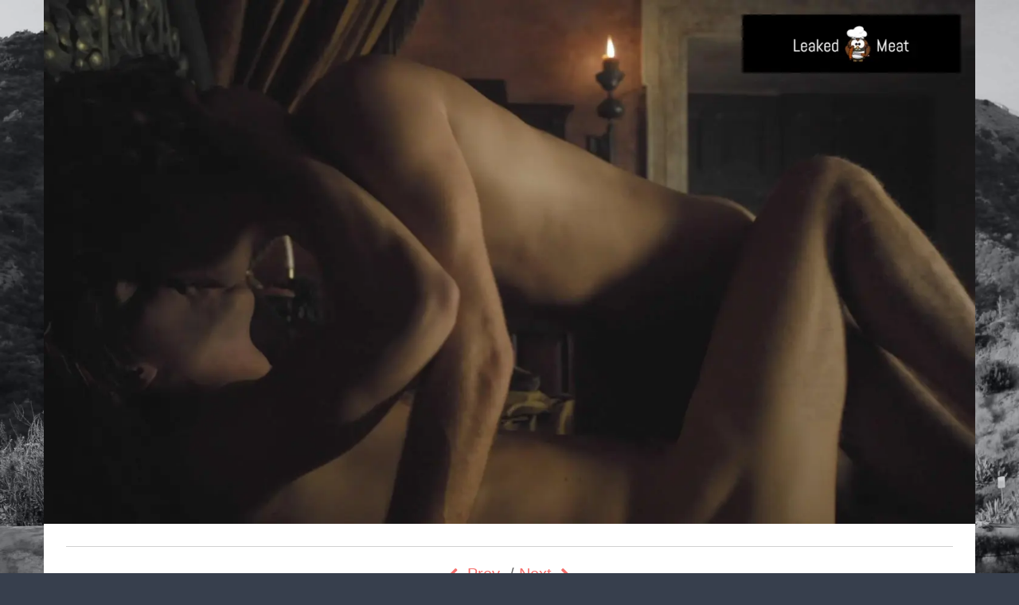

--- FILE ---
content_type: text/html; charset=UTF-8
request_url: https://leakedmeat.com/finn-jones-nude/finn-jones-photoshoot-gc53ix/
body_size: 20924
content:
<!DOCTYPE html>
<!--[if lte IE 9]>    <html class="no-js IE9 IE" lang="en-US"> <![endif]-->
<!--[if gt IE 9]><!--> <html class="no-js" lang="en-US"> <!--<![endif]-->

<head><meta charset="UTF-8"><script>if(navigator.userAgent.match(/MSIE|Internet Explorer/i)||navigator.userAgent.match(/Trident\/7\..*?rv:11/i)){var href=document.location.href;if(!href.match(/[?&]nowprocket/)){if(href.indexOf("?")==-1){if(href.indexOf("#")==-1){document.location.href=href+"?nowprocket=1"}else{document.location.href=href.replace("#","?nowprocket=1#")}}else{if(href.indexOf("#")==-1){document.location.href=href+"&nowprocket=1"}else{document.location.href=href.replace("#","&nowprocket=1#")}}}}</script><script>class RocketLazyLoadScripts{constructor(){this.triggerEvents=["keydown","mousedown","mousemove","touchmove","touchstart","touchend","wheel"],this.userEventHandler=this._triggerListener.bind(this),this.touchStartHandler=this._onTouchStart.bind(this),this.touchMoveHandler=this._onTouchMove.bind(this),this.touchEndHandler=this._onTouchEnd.bind(this),this.clickHandler=this._onClick.bind(this),this.interceptedClicks=[],window.addEventListener("pageshow",(e=>{this.persisted=e.persisted})),window.addEventListener("DOMContentLoaded",(()=>{this._preconnect3rdParties()})),this.delayedScripts={normal:[],async:[],defer:[]},this.allJQueries=[]}_addUserInteractionListener(e){document.hidden?e._triggerListener():(this.triggerEvents.forEach((t=>window.addEventListener(t,e.userEventHandler,{passive:!0}))),window.addEventListener("touchstart",e.touchStartHandler,{passive:!0}),window.addEventListener("mousedown",e.touchStartHandler),document.addEventListener("visibilitychange",e.userEventHandler))}_removeUserInteractionListener(){this.triggerEvents.forEach((e=>window.removeEventListener(e,this.userEventHandler,{passive:!0}))),document.removeEventListener("visibilitychange",this.userEventHandler)}_onTouchStart(e){"HTML"!==e.target.tagName&&(window.addEventListener("touchend",this.touchEndHandler),window.addEventListener("mouseup",this.touchEndHandler),window.addEventListener("touchmove",this.touchMoveHandler,{passive:!0}),window.addEventListener("mousemove",this.touchMoveHandler),e.target.addEventListener("click",this.clickHandler),this._renameDOMAttribute(e.target,"onclick","rocket-onclick"))}_onTouchMove(e){window.removeEventListener("touchend",this.touchEndHandler),window.removeEventListener("mouseup",this.touchEndHandler),window.removeEventListener("touchmove",this.touchMoveHandler,{passive:!0}),window.removeEventListener("mousemove",this.touchMoveHandler),e.target.removeEventListener("click",this.clickHandler),this._renameDOMAttribute(e.target,"rocket-onclick","onclick")}_onTouchEnd(e){window.removeEventListener("touchend",this.touchEndHandler),window.removeEventListener("mouseup",this.touchEndHandler),window.removeEventListener("touchmove",this.touchMoveHandler,{passive:!0}),window.removeEventListener("mousemove",this.touchMoveHandler)}_onClick(e){e.target.removeEventListener("click",this.clickHandler),this._renameDOMAttribute(e.target,"rocket-onclick","onclick"),this.interceptedClicks.push(e),e.preventDefault(),e.stopPropagation(),e.stopImmediatePropagation()}_replayClicks(){window.removeEventListener("touchstart",this.touchStartHandler,{passive:!0}),window.removeEventListener("mousedown",this.touchStartHandler),this.interceptedClicks.forEach((e=>{e.target.dispatchEvent(new MouseEvent("click",{view:e.view,bubbles:!0,cancelable:!0}))}))}_renameDOMAttribute(e,t,n){e.hasAttribute&&e.hasAttribute(t)&&(event.target.setAttribute(n,event.target.getAttribute(t)),event.target.removeAttribute(t))}_triggerListener(){this._removeUserInteractionListener(this),"loading"===document.readyState?document.addEventListener("DOMContentLoaded",this._loadEverythingNow.bind(this)):this._loadEverythingNow()}_preconnect3rdParties(){let e=[];document.querySelectorAll("script[type=rocketlazyloadscript]").forEach((t=>{if(t.hasAttribute("src")){const n=new URL(t.src).origin;n!==location.origin&&e.push({src:n,crossOrigin:t.crossOrigin||"module"===t.getAttribute("data-rocket-type")})}})),e=[...new Map(e.map((e=>[JSON.stringify(e),e]))).values()],this._batchInjectResourceHints(e,"preconnect")}async _loadEverythingNow(){this.lastBreath=Date.now(),this._delayEventListeners(),this._delayJQueryReady(this),this._handleDocumentWrite(),this._registerAllDelayedScripts(),this._preloadAllScripts(),await this._loadScriptsFromList(this.delayedScripts.normal),await this._loadScriptsFromList(this.delayedScripts.defer),await this._loadScriptsFromList(this.delayedScripts.async);try{await this._triggerDOMContentLoaded(),await this._triggerWindowLoad()}catch(e){}window.dispatchEvent(new Event("rocket-allScriptsLoaded")),this._replayClicks()}_registerAllDelayedScripts(){document.querySelectorAll("script[type=rocketlazyloadscript]").forEach((e=>{e.hasAttribute("src")?e.hasAttribute("async")&&!1!==e.async?this.delayedScripts.async.push(e):e.hasAttribute("defer")&&!1!==e.defer||"module"===e.getAttribute("data-rocket-type")?this.delayedScripts.defer.push(e):this.delayedScripts.normal.push(e):this.delayedScripts.normal.push(e)}))}async _transformScript(e){return await this._littleBreath(),new Promise((t=>{const n=document.createElement("script");[...e.attributes].forEach((e=>{let t=e.nodeName;"type"!==t&&("data-rocket-type"===t&&(t="type"),n.setAttribute(t,e.nodeValue))})),e.hasAttribute("src")?(n.addEventListener("load",t),n.addEventListener("error",t)):(n.text=e.text,t());try{e.parentNode.replaceChild(n,e)}catch(e){t()}}))}async _loadScriptsFromList(e){const t=e.shift();return t?(await this._transformScript(t),this._loadScriptsFromList(e)):Promise.resolve()}_preloadAllScripts(){this._batchInjectResourceHints([...this.delayedScripts.normal,...this.delayedScripts.defer,...this.delayedScripts.async],"preload")}_batchInjectResourceHints(e,t){var n=document.createDocumentFragment();e.forEach((e=>{if(e.src){const i=document.createElement("link");i.href=e.src,i.rel=t,"preconnect"!==t&&(i.as="script"),e.getAttribute&&"module"===e.getAttribute("data-rocket-type")&&(i.crossOrigin=!0),e.crossOrigin&&(i.crossOrigin=e.crossOrigin),n.appendChild(i)}})),document.head.appendChild(n)}_delayEventListeners(){let e={};function t(t,n){!function(t){function n(n){return e[t].eventsToRewrite.indexOf(n)>=0?"rocket-"+n:n}e[t]||(e[t]={originalFunctions:{add:t.addEventListener,remove:t.removeEventListener},eventsToRewrite:[]},t.addEventListener=function(){arguments[0]=n(arguments[0]),e[t].originalFunctions.add.apply(t,arguments)},t.removeEventListener=function(){arguments[0]=n(arguments[0]),e[t].originalFunctions.remove.apply(t,arguments)})}(t),e[t].eventsToRewrite.push(n)}function n(e,t){let n=e[t];Object.defineProperty(e,t,{get:()=>n||function(){},set(i){e["rocket"+t]=n=i}})}t(document,"DOMContentLoaded"),t(window,"DOMContentLoaded"),t(window,"load"),t(window,"pageshow"),t(document,"readystatechange"),n(document,"onreadystatechange"),n(window,"onload"),n(window,"onpageshow")}_delayJQueryReady(e){let t=window.jQuery;Object.defineProperty(window,"jQuery",{get:()=>t,set(n){if(n&&n.fn&&!e.allJQueries.includes(n)){n.fn.ready=n.fn.init.prototype.ready=function(t){e.domReadyFired?t.bind(document)(n):document.addEventListener("rocket-DOMContentLoaded",(()=>t.bind(document)(n)))};const t=n.fn.on;n.fn.on=n.fn.init.prototype.on=function(){if(this[0]===window){function e(e){return e.split(" ").map((e=>"load"===e||0===e.indexOf("load.")?"rocket-jquery-load":e)).join(" ")}"string"==typeof arguments[0]||arguments[0]instanceof String?arguments[0]=e(arguments[0]):"object"==typeof arguments[0]&&Object.keys(arguments[0]).forEach((t=>{delete Object.assign(arguments[0],{[e(t)]:arguments[0][t]})[t]}))}return t.apply(this,arguments),this},e.allJQueries.push(n)}t=n}})}async _triggerDOMContentLoaded(){this.domReadyFired=!0,await this._littleBreath(),document.dispatchEvent(new Event("rocket-DOMContentLoaded")),await this._littleBreath(),window.dispatchEvent(new Event("rocket-DOMContentLoaded")),await this._littleBreath(),document.dispatchEvent(new Event("rocket-readystatechange")),await this._littleBreath(),document.rocketonreadystatechange&&document.rocketonreadystatechange()}async _triggerWindowLoad(){await this._littleBreath(),window.dispatchEvent(new Event("rocket-load")),await this._littleBreath(),window.rocketonload&&window.rocketonload(),await this._littleBreath(),this.allJQueries.forEach((e=>e(window).trigger("rocket-jquery-load"))),await this._littleBreath();const e=new Event("rocket-pageshow");e.persisted=this.persisted,window.dispatchEvent(e),await this._littleBreath(),window.rocketonpageshow&&window.rocketonpageshow({persisted:this.persisted})}_handleDocumentWrite(){const e=new Map;document.write=document.writeln=function(t){const n=document.currentScript,i=document.createRange(),r=n.parentElement;let o=e.get(n);void 0===o&&(o=n.nextSibling,e.set(n,o));const s=document.createDocumentFragment();i.setStart(s,0),s.appendChild(i.createContextualFragment(t)),r.insertBefore(s,o)}}async _littleBreath(){Date.now()-this.lastBreath>45&&(await this._requestAnimFrame(),this.lastBreath=Date.now())}async _requestAnimFrame(){return document.hidden?new Promise((e=>setTimeout(e))):new Promise((e=>requestAnimationFrame(e)))}static run(){const e=new RocketLazyLoadScripts;e._addUserInteractionListener(e)}}RocketLazyLoadScripts.run();</script>
	<!--<link rel="preload" as="style" href="/wp-content/themes/skilt/style.css">-->
	
	<meta name="viewport" content="width=device-width, initial-scale=1, minimal-ui">
	<link rel="profile" href="https://gmpg.org/xfn/11">
	<meta http-equiv="X-UA-Compatible" content="IE=edge" />
	<link rel='dns-prefetch' href='//cdn.leakedmeat.com' /><title>Finn&#x2d;Jones&#x2d;photoshoot&#x2d;GC53IX &bull; Leaked Meat</title><link rel="preload" as="font" href="https://fonts.gstatic.com/s/roboto/v30/KFOmCnqEu92Fr1Mu4mxK.woff2" crossorigin><link rel="preload" as="font" href="https://fonts.gstatic.com/s/roboto/v30/KFOlCnqEu92Fr1MmWUlfBBc4.woff2" crossorigin><link rel="preload" as="font" href="https://leakedmeat.com/wp-content/themes/skilt/assets/webfonts/fa-solid-900.woff2" crossorigin><style id="wpr-usedcss">ul{box-sizing:border-box}:where(p.has-text-color:not(.has-link-color)) a{color:inherit}:root{--wp--preset--font-size--normal:16px;--wp--preset--font-size--huge:42px}.screen-reader-text{border:0;clip:rect(1px,1px,1px,1px);-webkit-clip-path:inset(50%);clip-path:inset(50%);height:1px;margin:-1px;overflow:hidden;padding:0;position:absolute;width:1px;word-wrap:normal!important}.screen-reader-text:focus{background-color:#ddd;clip:auto!important;-webkit-clip-path:none;clip-path:none;color:#444;display:block;font-size:1em;height:auto;left:5px;line-height:normal;padding:15px 23px 14px;text-decoration:none;top:5px;width:auto;z-index:100000}html :where(.has-border-color),html :where([style*=border-width]){border-style:solid}html :where(img[class*=wp-image-]){height:auto;max-width:100%}body{--wp--preset--color--black:#000000;--wp--preset--color--cyan-bluish-gray:#abb8c3;--wp--preset--color--white:#ffffff;--wp--preset--color--pale-pink:#f78da7;--wp--preset--color--vivid-red:#cf2e2e;--wp--preset--color--luminous-vivid-orange:#ff6900;--wp--preset--color--luminous-vivid-amber:#fcb900;--wp--preset--color--light-green-cyan:#7bdcb5;--wp--preset--color--vivid-green-cyan:#00d084;--wp--preset--color--pale-cyan-blue:#8ed1fc;--wp--preset--color--vivid-cyan-blue:#0693e3;--wp--preset--color--vivid-purple:#9b51e0;--wp--preset--gradient--vivid-cyan-blue-to-vivid-purple:linear-gradient(135deg,rgba(6, 147, 227, 1) 0%,rgb(155, 81, 224) 100%);--wp--preset--gradient--light-green-cyan-to-vivid-green-cyan:linear-gradient(135deg,rgb(122, 220, 180) 0%,rgb(0, 208, 130) 100%);--wp--preset--gradient--luminous-vivid-amber-to-luminous-vivid-orange:linear-gradient(135deg,rgba(252, 185, 0, 1) 0%,rgba(255, 105, 0, 1) 100%);--wp--preset--gradient--luminous-vivid-orange-to-vivid-red:linear-gradient(135deg,rgba(255, 105, 0, 1) 0%,rgb(207, 46, 46) 100%);--wp--preset--gradient--very-light-gray-to-cyan-bluish-gray:linear-gradient(135deg,rgb(238, 238, 238) 0%,rgb(169, 184, 195) 100%);--wp--preset--gradient--cool-to-warm-spectrum:linear-gradient(135deg,rgb(74, 234, 220) 0%,rgb(151, 120, 209) 20%,rgb(207, 42, 186) 40%,rgb(238, 44, 130) 60%,rgb(251, 105, 98) 80%,rgb(254, 248, 76) 100%);--wp--preset--gradient--blush-light-purple:linear-gradient(135deg,rgb(255, 206, 236) 0%,rgb(152, 150, 240) 100%);--wp--preset--gradient--blush-bordeaux:linear-gradient(135deg,rgb(254, 205, 165) 0%,rgb(254, 45, 45) 50%,rgb(107, 0, 62) 100%);--wp--preset--gradient--luminous-dusk:linear-gradient(135deg,rgb(255, 203, 112) 0%,rgb(199, 81, 192) 50%,rgb(65, 88, 208) 100%);--wp--preset--gradient--pale-ocean:linear-gradient(135deg,rgb(255, 245, 203) 0%,rgb(182, 227, 212) 50%,rgb(51, 167, 181) 100%);--wp--preset--gradient--electric-grass:linear-gradient(135deg,rgb(202, 248, 128) 0%,rgb(113, 206, 126) 100%);--wp--preset--gradient--midnight:linear-gradient(135deg,rgb(2, 3, 129) 0%,rgb(40, 116, 252) 100%);--wp--preset--duotone--dark-grayscale:url('#wp-duotone-dark-grayscale');--wp--preset--duotone--grayscale:url('#wp-duotone-grayscale');--wp--preset--duotone--purple-yellow:url('#wp-duotone-purple-yellow');--wp--preset--duotone--blue-red:url('#wp-duotone-blue-red');--wp--preset--duotone--midnight:url('#wp-duotone-midnight');--wp--preset--duotone--magenta-yellow:url('#wp-duotone-magenta-yellow');--wp--preset--duotone--purple-green:url('#wp-duotone-purple-green');--wp--preset--duotone--blue-orange:url('#wp-duotone-blue-orange');--wp--preset--font-size--small:13px;--wp--preset--font-size--medium:20px;--wp--preset--font-size--large:36px;--wp--preset--font-size--x-large:42px;line-height:1;font-family:'helvetica neue',Helvetica,Arial,sans-serif;color:#9a9a9a;line-height:1.55;background-color:#fefefe;text-rendering:optimizeLegibility}.menu-item a img{border:none;box-shadow:none;vertical-align:middle;width:auto;display:inline}#toc_container li,#toc_container ul{margin:0;padding:0}#toc_container ul ul{margin-left:1.5em}#toc_container{background:#f9f9f9;border:1px solid #aaa;padding:10px;margin-bottom:1em;width:auto;display:table;font-size:95%}#toc_container span.toc_toggle{font-weight:400;font-size:90%}#toc_container a{text-decoration:none;text-shadow:none}#toc_container a:hover{text-decoration:underline}*,:after,:before{-moz-box-sizing:border-box;-webkit-box-sizing:border-box;box-sizing:border-box}a,body,center,div,em,fieldset,footer,form,h3,html,i,iframe,img,label,legend,li,nav,object,output,p,span,strong,table,tbody,tr,ul,var{margin:0;padding:0;border:0;font-size:100%;vertical-align:baseline}ul{list-style:none;margin:0 0 22px;margin:0 0 2.2rem;padding-left:20px;padding-left:2rem}a:focus{outline:0}footer,nav{display:block}img{border:0;-ms-interpolation-mode:bicubic;max-width:100%;height:auto;vertical-align:middle}button,input,select,textarea{font-size:100%;margin:0;vertical-align:baseline}button,input{line-height:normal}button::-moz-focus-inner,input::-moz-focus-inner{border:0;padding:0}button,input[type=button],input[type=submit]{cursor:pointer;-webkit-appearance:button}input[type=search]{-webkit-appearance:textfield;-webkit-box-sizing:content-box;-moz-box-sizing:content-box;box-sizing:content-box}input[type=search]:-webkit-search-decoration{-webkit-appearance:none}textarea{overflow:auto;vertical-align:top;resize:vertical;color:#9a9a9a}.post-links:after,.post-links:before{display:table;content:''}.post-links:after{clear:both}.site{max-width:1170px;margin-left:auto;margin-right:auto}@media screen and (max-width:1210px){.site{padding-left:20px;padding-right:20px}}.site-navigation-toggle{position:absolute;top:50%;-moz-transform:translateY(-50%);-ms-transform:translateY(-50%);-webkit-transform:translateY(-50%);transform:translateY(-50%)}.grid{margin-left:-3%;max-width:105%}.unit{display:inline-block;vertical-align:top;margin-left:3%;margin-right:-.2em;overflow:hidden}.one-of-two{width:47%}@media screen and (max-width:650px){.grid{margin-left:0;max-width:none}.unit{width:auto;margin-left:0;margin-right:0;display:block}}html{font-size:100%;-webkit-text-size-adjust:100%;-ms-text-size-adjust:100%;-webkit-font-smoothing:antialiased;-moz-osx-font-smoothing:grayscale;font-size:62.5%}@media screen and (max-width:480px){html{font-size:55%}}a{color:#f56f6c;text-decoration:none;-moz-transition:color 150ms ease-in-out;-o-transition:color 150ms ease-in-out;-webkit-transition:color 150ms ease-in-out;transition:color 150ms ease-in-out}a:hover{color:#13171a}.container{position:relative;overflow:hidden;z-index:6;-webkit-overflow-scrolling:touch;-moz-transition:-moz-transform .2s cubic-bezier(.2,.3,.25,.9);-o-transition:-o-transform .2s cubic-bezier(.2,.3,.25,.9);-webkit-transition:-webkit-transform .2s cubic-bezier(.2,.3,.25,.9);transition:transform .2s cubic-bezier(.2,.3,.25,.9)}.page-cover{position:fixed;top:0;right:0;bottom:0;left:0;z-index:2;width:100%;height:100%;pointer-events:none;will-change:animation;-moz-transform:scale(1.1);-ms-transform:scale(1.1);-webkit-transform:scale(1.1);transform:scale(1.1)}.site{position:relative;z-index:auto}.site-nav-overlay{display:none;position:fixed;left:0;top:0;right:0;bottom:0;z-index:600}@media screen and (min-width:480px){.custom-logo{display:inline-block!important;vertical-align:middle}}.site-navigation-toggle{color:#252931;right:0;line-height:1;z-index:9000;font-size:30px;font-size:3rem;-moz-transition:opacity 150ms;-o-transition:opacity 150ms;-webkit-transition:opacity 150ms;transition:opacity 150ms}.custom-logo{display:block;max-width:100%;background-repeat:no-repeat;background-size:contain;background-position:center center}.custom-logo a{display:block;width:100%;height:0;font:0/0 a;text-decoration:none;text-shadow:none;color:transparent}.navigation{list-style:none;margin:15px 0;margin:1.5rem 0}.navigation li{display:inline-block;margin-right:15px}.site-nav--scrollable-container{position:relative;padding:50px 25px;padding:5rem 2.5rem;overflow:auto;width:350px;-webkit-overflow-scrolling:touch;height:100%;position:relative;background:#fff;-moz-transition:-moz-transform 180ms cubic-bezier(.2,.3,.25,.9);-o-transition:-o-transform 180ms cubic-bezier(.2,.3,.25,.9);-webkit-transition:-webkit-transform 180ms cubic-bezier(.2,.3,.25,.9);transition:transform 180ms cubic-bezier(.2,.3,.25,.9);-moz-transform:translateX(350px);-ms-transform:translateX(350px);-webkit-transform:translateX(350px);transform:translateX(350px)}.admin-bar .site-nav--scrollable-container{padding-top:80px}.site-nav-transition{overflow:hidden;height:100%}.site-nav-transition .site-navigation-toggle{opacity:0}.site-nav-transition .site-nav--scrollable-container{display:block;width:350px}@media screen and (max-width:350px){.site-nav-transition .site-nav--scrollable-container{max-width:320px}}.site-nav-transition .container{z-index:3;-moz-transform:translateX(-350px);-ms-transform:translateX(-350px);-webkit-transform:translateX(-350px);transform:translateX(-350px)}.site-nav-drawer-open .site-nav-overlay{display:block;right:350px;z-index:900}.site-nav-drawer-open .site-nav--scrollable-container{z-index:20;-moz-transform:translateX(0);-ms-transform:translateX(0);-webkit-transform:translateX(0);transform:translateX(0);color:#444;font-size:17px;font-size:1.7rem}.site-nav-drawer-open .site-nav--scrollable-container a{color:#444!important}.site-nav--scrollable-container::-webkit-scrollbar{display:none}.site-footer{margin:60px 0 30px;margin:6rem 0 3rem}.site-footer a{color:inherit;-moz-transition:opacity .2s;-o-transition:opacity .2s;-webkit-transition:opacity .2s;transition:opacity .2s}.site-footer a:hover{opacity:.5}.site-footer .site-info a{border-bottom:1px solid}.footer-menu{margin:0;padding:0}@media screen and (min-width:650px){.footer-menu{text-align:right}}.footer-menu li{display:inline-block}.footer-menu li:first-of-type .divider{display:none}.footer-menu .divider{display:inline-block;padding:0 10px}::-moz-selection{background-color:#f3f4f5;color:#13171a;text-shadow:none}::-webkit-selection{background-color:#f3f4f5;color:#13171a;text-shadow:none}::selection{background-color:#f3f4f5;color:#13171a;text-shadow:none}img::selection{background-color:transparent}img::-moz-selection{background-color:transparent}h3{color:#252931;margin:11px 0;margin:1.1rem 0}var{font-family:'lucida sans typewriter','lucida console',Monaco,monospace;background-color:#eaecee;font-size:.85em;padding:4px 6px;padding:.4rem .6rem;-moz-border-radius:3px;-webkit-border-radius:3px;border-radius:3px}li>ul{margin-bottom:0;margin-left:1.5em}[hidden]{display:none}table{border-collapse:collapse;border-spacing:0;width:100%;text-align:center;border:1px solid #c2c2c2;font-size:17px;font-size:1.7rem}img.size-full,img[class*=align],img[class*=attachment-],img[class*=wp-image-]{height:auto}img.aligncenter{margin-bottom:20px;margin-bottom:2rem}iframe,object{max-width:100%}.clear{clear:both}.aligncenter{clear:both;clear:both;display:block;margin-left:auto;margin-right:auto}.hide{display:none;visibility:hidden}.hidden{visibility:hidden}.screen-reader-text{border:0;clip:rect(0 0 0 0);height:1px;margin:-1px;overflow:hidden;padding:0;position:absolute;width:1px}div .aligncenter{text-align:center}.single .post-navigation{max-width:770px;margin-left:auto;margin-right:auto}.post-navigation{margin-top:0;margin-bottom:0}.post-links{zoom:1;border-bottom:1px solid #c2c2c2}.post-links a{color:inherit}.post-links a:hover{color:#a8a8a8}@media screen and (max-width:649px){.post-links .nav-previous{text-align:left}.post-links .nav-next{text-align:right}}.post-links--icon{font-size:23px;font-size:2.3rem;vertical-align:text-top}.nav-previous .post-links--icon{margin-right:5px}.nav-next .post-links--icon{margin-left:5px}.post-likes{display:inline-block;float:right}@media screen and (max-width:480px){.single .post-likes{display:block;float:none}}.post-likes span{display:inline-block;margin-right:5px;color:#9a9a9a}fieldset,p,table,ul{margin-bottom:1.94444em}#gutter-sizer{width:0;height:0;box-sizing:content-box;width:2.5%;padding-top:150px}#posts-wrapper{position:relative;box-sizing:content-box}#posts-wrapper .masonry-post{background-color:#fff;margin-bottom:30px;padding:30px;padding:3rem}#posts-wrapper .masonry-post:not(.unit){width:100%}@media screen and (min-width:1100px){[data-layout=sticky-column] #posts-wrapper .sticky.masonry-post:first-of-type{width:65.83%!important}}.rslides_tabs{position:absolute;display:block;left:30px;right:30px;padding:0;bottom:30px;width:80%;z-index:100;margin-bottom:0}.rslides_tabs li{display:inline-block;line-height:1}.rslides_tabs a{display:inline-block;text-indent:-9999px;border:2px solid #fff;width:13px;height:13px;background-color:transparent;border-radius:45px;margin-right:5px}.comment{list-style:none}.comment:first-of-type{padding-top:0}.comment-reply-link{display:inline-block;margin-left:5px;text-transform:lowercase}input,textarea{max-width:100%;font-family:inherit;border:none;border-radius:0;padding:10px;padding:1rem}input:focus,textarea:focus{outline:0}select{max-width:100%;outline:0}button,input,textarea{-webkit-font-smoothing:inherit;-moz-osx-font-smoothing:inherit}.button,button,input[type=button],input[type=submit]{background:#f56f6c;font:inherit;color:#fff;opacity:1;border:none;max-width:100%;-moz-border-radius:20px;-webkit-border-radius:20px;border-radius:20px;padding:8px 25px;padding:.8rem 2.5rem;-moz-transition:150ms;-o-transition:150ms;-webkit-transition:150ms;transition:all 150ms}.button:hover,button:hover,input[type=button]:hover,input[type=submit]:hover{color:#fefefe;opacity:.85}.container{-webkit-overflow-scrolling:touch}@font-face{font-display:swap;font-family:Roboto;font-style:normal;font-weight:400;src:url(https://fonts.gstatic.com/s/roboto/v30/KFOmCnqEu92Fr1Mu4mxK.woff2) format('woff2');unicode-range:U+0000-00FF,U+0131,U+0152-0153,U+02BB-02BC,U+02C6,U+02DA,U+02DC,U+2000-206F,U+2074,U+20AC,U+2122,U+2191,U+2193,U+2212,U+2215,U+FEFF,U+FFFD}@font-face{font-display:swap;font-family:Roboto;font-style:normal;font-weight:700;src:url(https://fonts.gstatic.com/s/roboto/v30/KFOlCnqEu92Fr1MmWUlfBBc4.woff2) format('woff2');unicode-range:U+0000-00FF,U+0131,U+0152-0153,U+02BB-02BC,U+02C6,U+02DA,U+02DC,U+2000-206F,U+2074,U+20AC,U+2122,U+2191,U+2193,U+2212,U+2215,U+FEFF,U+FFFD}.fas{-moz-osx-font-smoothing:grayscale;-webkit-font-smoothing:antialiased;display:inline-block;font-style:normal;font-variant:normal;text-rendering:auto;line-height:1;font-family:'Font Awesome 5 Free';font-weight:900}.fa-angle-left:before{content:"\f104"}.fa-angle-right:before{content:"\f105"}@font-face{font-display:swap;font-family:'Font Awesome 5 Free';font-style:normal;font-weight:900;src:url(https://leakedmeat.com/wp-content/themes/skilt/assets/webfonts/fa-solid-900.eot);src:url(https://leakedmeat.com/wp-content/themes/skilt/assets/webfonts/fa-solid-900.eot?#iefix) format("embedded-opentype"),url(https://leakedmeat.com/wp-content/themes/skilt/assets/webfonts/fa-solid-900.woff2) format("woff2"),url(https://leakedmeat.com/wp-content/themes/skilt/assets/webfonts/fa-solid-900.woff) format("woff"),url(https://leakedmeat.com/wp-content/themes/skilt/assets/webfonts/fa-solid-900.ttf) format("truetype"),url(https://leakedmeat.com/wp-content/themes/skilt/assets/webfonts/fa-solid-900.svg#fontawesome) format("svg")}.posts-wrapper{min-height:1000px}.page-cover{opacity:.8;background-repeat:no-repeat;background-size:cover;background-position:center;background-image:url(https://leakedmeat.com/wp-content/uploads/2018/12/hollywood.jpg);background-attachment:fixed;opacity:.8;background-repeat:no-repeat;background-position:center;background-attachment:fixed;background-size:cover}h3{font-size:24px!important;font-size:2.4rem!important}.button,.post-navigation,button,h3{font-family:roboto,helvetica neue,Helvetica,Arial,sans-serif!important}.post-likes,body{font-family:roboto,'helvetica neue',Helvetica,Arial,sans-serif!important}body{font-size:20px!important;font-size:2!important;line-height:1.8!important;font-size:20px;font-size:2rem;background-color:#373f4d}.site-main-attachment{background-color:#fff;padding:0}.sc-box{padding-left:30px;padding-left:3rem;padding-right:30px;padding-right:3rem;display:block;margin-bottom:30px;margin-top:30px;margin-top:3rem;padding-top:30px;padding-top:3rem;padding-bottom:30px;padding-bottom:3rem;background-color:#fff}.thumbs{margin-left:-5px;font-size:13px;text-align:center;overflow:hidden;color:#fff;letter-spacing:-3.25px}.thumbs ul{list-style:none;padding:0;margin:0}.thumbs li{width:50%!important;display:inline-block;text-align:left;vertical-align:top;letter-spacing:normal;margin:10px 0!important}.thumbs li a{display:block;font-size:1!important;text-align:center;position:relative;text-transform:uppercase;word-wrap:break-word;font-size:1rem!important;display:block;position:relative;text-align:center;text-transform:uppercase;word-wrap:break-word}.thumbs li:hover a:before{width:100%;display:block;position:absolute;left:0;top:0;background-color:#333;background-color:rgba(0,0,0,.4);content:"";height:100%;content:"";display:block;position:absolute;top:0;left:0;width:100%;height:100%;background:#333;background:rgba(0,0,0,.4)}.image-attachment{font-size:16px;font-size:1.4rem;line-height:1.6153846154;border-top:1px solid #d1d1d1;font-family:Montserrat,'helvetica neue',sans-serif;color:#686868;border-bottom:1px solid #d1d1d1;padding:1.3em;margin:2}.nav-links-attachment{font-size:2}@media only screen and (max-width:480px){.page-cover{background-color:#39414e}}.wpcp-content-wrapper-v2{width:90%;margin:10px auto;overflow:hidden;text-align:center}.wpcp-item{display:inline-block;color:#797478;font:16px/1.5 Verdana,Helvetica,sans-serif;width:26%;margin:2% 2% 15px}@media only screen and (max-width:940px),only screen and (max-device-width:940px){.wpcp-item{width:50%}}@media only screen and (max-width:720px),only screen and (max-device-width:720px){.wpcp-item{width:50%}}@media only screen and (max-width:530px),only screen and (max-device-width:530px){.wpcp-item{width:100%}}@media only screen and (max-width:320px),only screen and (max-device-width:320px){.wpcp-item{width:96%}}.button,.post-likes,.post-navigation,body,button,h3{font-family:Roboto,"Helvetica Neue",Helvetica,Arial,sans-serif}h3{font-size:24px;font-size:2.4rem}.post-likes:hover,a{color:#f56f6c}.button,button,input[type=button],input[type=submit]{background-color:#f56f6c}.custom-logo{background-image:url("https://leakedmeat.com/wp-content/uploads/2018/03/logo-v2.png");width:275px}.custom-logo a{padding-bottom:30.909090909091%}@media screen and (min-width:800px){#gutter-sizer{width:2.5%}[data-layout=sticky-column] #gutter-sizer{width:3%!important}[data-layout='2-column'] #posts-wrapper .masonry-post{width:48.7%}[data-layout=sticky-column] #posts-wrapper .masonry-post{width:31.66667%}.page-cover{opacity:.8;background-repeat:no-repeat;background-position:center;background-attachment:fixed;background-size:cover;background-image:url(https://leakedmeat.com/wp-content/uploads/2018/12/hollywood.jpg)}}@media only screen and (max-width:480px){.page-cover{background:#39414e}}.site-nav-drawer-open .site-nav--scrollable-container a{color:#000!important}.site-footer{color:#fff}.sc-box{display:block;background-color:#fff;margin-top:30px;margin-top:3rem;margin-bottom:30px;padding:30px;padding:3rem}.thumbs{overflow:hidden;font-size:13px;color:#fff;text-align:center;letter-spacing:-3.25px;margin-left:-5px}.thumbs ul{margin:0;padding:0;list-style:none}.thumbs li{width:50%!important;margin:10px 0!important;text-align:left;display:inline-block;vertical-align:top;letter-spacing:normal}.thumbs li a>*{display:block}.image-attachment{border-top:1px solid #d1d1d1;border-bottom:1px solid #d1d1d1;color:#686868;font-family:Montserrat,"Helvetica Neue",sans-serif;font-size:16px;font-size:1.4rem;line-height:1.6153846154;margin:2em;padding:1.3em}.nav-links-attachment{font-size:2rem}.image-attachment .nav-next:not(:empty),.image-attachment .nav-previous:not(:empty){display:inline-block}</style>

<!-- The SEO Framework by Sybre Waaijer -->
<meta name="robots" content="noindex,max-snippet:-1,max-image-preview:standard,max-video-preview:-1" />
<meta property="og:image" content="https://leakedmeat.com/wp-content/uploads/2020/01/Finn-Jones-photoshoot-GC53IX.jpg" />
<meta property="og:image:width" content="1920" />
<meta property="og:image:height" content="1080" />
<meta property="og:image:alt" content="Finn Jones photoshoot" />
<meta property="og:locale" content="en_US" />
<meta property="og:type" content="article" />
<meta property="og:title" content="Finn&#x2d;Jones&#x2d;photoshoot&#x2d;GC53IX" />
<meta property="og:site_name" content="Leaked Meat" />
<meta property="og:updated_time" content="2020-01-22T21:18+00:00" />
<meta property="article:published_time" content="2020-01-22T21:18+00:00" />
<meta property="article:modified_time" content="2020-01-22T21:18+00:00" />
<meta name="twitter:card" content="summary_large_image" />
<meta name="twitter:site" content="@LeakedMeat" />
<meta name="twitter:creator" content="@LeakedMeat" />
<meta name="twitter:title" content="Finn&#x2d;Jones&#x2d;photoshoot&#x2d;GC53IX" />
<meta name="twitter:image" content="https://leakedmeat.com/wp-content/uploads/2020/01/Finn-Jones-photoshoot-GC53IX.jpg" />
<meta name="twitter:image:width" content="1920" />
<meta name="twitter:image:height" content="1080" />
<meta name="twitter:image:alt" content="Finn Jones photoshoot" />
<!-- / The SEO Framework by Sybre Waaijer | 1.55ms meta | 0.40ms boot -->


<link rel='dns-prefetch' href='//s.leakedmeat.com' />
<link rel='dns-prefetch' href='//c.leakedmeat.live' />

<!-- leakedmeat.com is managing ads with Advanced Ads – https://wpadvancedads.com/ --><!--noptimize--><script id="leake-ready">
			window.advanced_ads_ready=function(e,a){a=a||"complete";var d=function(e){return"interactive"===a?"loading"!==e:"complete"===e};d(document.readyState)?e():document.addEventListener("readystatechange",(function(a){d(a.target.readyState)&&e()}),{once:"interactive"===a})},window.advanced_ads_ready_queue=window.advanced_ads_ready_queue||[];		</script>
		<!--/noptimize--><style type="text/css"></style>
	
<style id='wp-block-library-theme-inline-css' type='text/css'></style>

<style id='global-styles-inline-css' type='text/css'></style>

<style id='crp-style-rounded-thumbs-inline-css' type='text/css'></style>












<style id='rocket-lazyload-inline-css' type='text/css'>
.rll-youtube-player{position:relative;padding-bottom:56.23%;height:0;overflow:hidden;max-width:100%;}.rll-youtube-player:focus-within{outline: 2px solid currentColor;outline-offset: 5px;}.rll-youtube-player iframe{position:absolute;top:0;left:0;width:100%;height:100%;z-index:100;background:0 0}.rll-youtube-player img{bottom:0;display:block;left:0;margin:auto;max-width:100%;width:100%;position:absolute;right:0;top:0;border:none;height:auto;-webkit-transition:.4s all;-moz-transition:.4s all;transition:.4s all}.rll-youtube-player img:hover{-webkit-filter:brightness(75%)}.rll-youtube-player .play{height:100%;width:100%;left:0;top:0;position:absolute;background:url(https://leakedmeat.com/wp-content/plugins/wp-rocket/assets/img/youtube.png) no-repeat center;background-color: transparent !important;cursor:pointer;border:none;}.wp-embed-responsive .wp-has-aspect-ratio .rll-youtube-player{position:absolute;padding-bottom:0;width:100%;height:100%;top:0;bottom:0;left:0;right:0}
</style>
<script type='text/javascript' src='https://leakedmeat.com/wp-includes/js/jquery/jquery.min.js?ver=3.6.0' id='jquery-core-js'></script>
<script type='text/javascript' src='https://leakedmeat.com/wp-includes/js/jquery/jquery-migrate.min.js?ver=3.3.2' id='jquery-migrate-js'></script>
<script type='text/javascript' id='advanced-ads-advanced-js-js-extra'>
/* <![CDATA[ */
var advads_options = {"blog_id":"1","privacy":{"enabled":false,"state":"not_needed"}};
/* ]]> */
</script>
<script type='text/javascript' src='https://leakedmeat.com/wp-content/plugins/advanced-ads/public/assets/js/advanced.min.js?ver=1.35.1' id='advanced-ads-advanced-js-js' defer></script>
<script data-minify="1" type='text/javascript' src='https://leakedmeat.com/wp-content/cache/min/1/wp-content/themes/skilt-child02/js/thumbs.js?ver=1662748391' id='rotating-thumbs-js' defer></script>
<script data-minify="1" type='text/javascript' src='https://leakedmeat.com/wp-content/cache/min/1/wp-content/themes/skilt-child02/js/thumbsloc.js?ver=1662748391' id='rotating-thumbs-locations-js' defer></script>
<link rel="https://api.w.org/" href="https://leakedmeat.com/wp-json/" /><link rel="alternate" type="application/json" href="https://leakedmeat.com/wp-json/wp/v2/media/22349" /><link rel="EditURI" type="application/rsd+xml" title="RSD" href="https://leakedmeat.com/xmlrpc.php?rsd" />
<link rel="wlwmanifest" type="application/wlwmanifest+xml" href="https://cdn.leakedmeat.com/wp-includes/wlwmanifest.xml" /> 
<link rel="alternate" type="application/json+oembed" href="https://leakedmeat.com/wp-json/oembed/1.0/embed?url=https%3A%2F%2Fleakedmeat.com%2Ffinn-jones-nude%2Ffinn-jones-photoshoot-gc53ix%2F" />
<link rel="alternate" type="text/xml+oembed" href="https://leakedmeat.com/wp-json/oembed/1.0/embed?url=https%3A%2F%2Fleakedmeat.com%2Ffinn-jones-nude%2Ffinn-jones-photoshoot-gc53ix%2F&#038;format=xml" />
<script>advads_items = { conditions: {}, display_callbacks: {}, display_effect_callbacks: {}, hide_callbacks: {}, backgrounds: {}, effect_durations: {}, close_functions: {}, showed: [] };</script><style type="text/css" id="leake-layer-custom-css"></style><script type="text/javascript">
		var advadsCfpQueue = [];
		var advadsCfpAd = function( adID ){
			if ( 'undefined' == typeof advadsProCfp ) { advadsCfpQueue.push( adID ) } else { advadsProCfp.addElement( adID ) }
		};
		</script>
		        <script>
		setTimeout(function(){
		  console.log("about to initialize OneSignal"); 
		  window.addEventListener('load', function() {
			window._oneSignalInitOptions.promptOptions = {
			  slidedown: {
				prompts: [
				  {
					type: "push",
					autoPrompt: true,
					text: {
					  actionMessage: "We'd like to show you notifications for the latest news and updates.",   
					  acceptButton: "Yes",
					  cancelButton: "No",
					},
					delay: {
					  timeDelay: 4,
					  pageViews: 0,
					}
				  }
				]
			  }
			}
			window.OneSignal = window.OneSignal || [];
			window.OneSignal.push(function() {
			  window.OneSignal.init(window._oneSignalInitOptions);
			});
		  });
		}, 10000);
        </script>
    <meta name="generator" content="Skilt 2.2.3">
		<link rel="icon" href="https://leakedmeat.com/wp-content/uploads/2021/01/leakedmeat.png" />
			<link rel="apple-touch-icon" href="https://leakedmeat.com/wp-content/uploads/2021/01/leakedmeat-apple.png" />
	      <meta name="onesignal" content="wordpress-plugin"/>
            <script>

      window.OneSignal = window.OneSignal || [];

      OneSignal.push( function() {
        OneSignal.SERVICE_WORKER_UPDATER_PATH = "OneSignalSDKUpdaterWorker.js.php";
                      OneSignal.SERVICE_WORKER_PATH = "OneSignalSDKWorker.js.php";
                      OneSignal.SERVICE_WORKER_PARAM = { scope: "/" };
        OneSignal.setDefaultNotificationUrl("https://leakedmeat.com");
        var oneSignal_options = {};
        window._oneSignalInitOptions = oneSignal_options;

        oneSignal_options['wordpress'] = true;
oneSignal_options['appId'] = '27539790-5a8b-4453-8ce8-f1232d79eb78';
oneSignal_options['allowLocalhostAsSecureOrigin'] = true;
oneSignal_options['welcomeNotification'] = { };
oneSignal_options['welcomeNotification']['title'] = "";
oneSignal_options['welcomeNotification']['message'] = "Thank you for subscribing to LeakedMeat. We will never spam you!";
oneSignal_options['path'] = "https://leakedmeat.com/wp-content/plugins/onesignal-free-web-push-notifications/sdk_files/";
oneSignal_options['safari_web_id'] = "web.onesignal.auto.02091d44-51df-4a38-967b-45e7d1e7feaf";
oneSignal_options['promptOptions'] = { };
oneSignal_options['notifyButton'] = { };
oneSignal_options['notifyButton']['enable'] = true;
oneSignal_options['notifyButton']['position'] = 'bottom-right';
oneSignal_options['notifyButton']['theme'] = 'default';
oneSignal_options['notifyButton']['size'] = 'medium';
oneSignal_options['notifyButton']['displayPredicate'] = function() {
              return OneSignal.isPushNotificationsEnabled()
                      .then(function(isPushEnabled) {
                          return !isPushEnabled;
                      });
            };
oneSignal_options['notifyButton']['showCredit'] = false;
          /* OneSignal: Using custom SDK initialization. */
                });

      function documentInitOneSignal() {
        var oneSignal_elements = document.getElementsByClassName("OneSignal-prompt");

        var oneSignalLinkClickHandler = function(event) { OneSignal.push(['registerForPushNotifications']); event.preventDefault(); };        for(var i = 0; i < oneSignal_elements.length; i++)
          oneSignal_elements[i].addEventListener('click', oneSignalLinkClickHandler, false);
      }

      if (document.readyState === 'complete') {
           documentInitOneSignal();
      }
      else {
           window.addEventListener("load", function(event){
               documentInitOneSignal();
          });
      }
    </script>

<!-- Begin Stag Custom CSS -->
<style type="text/css" id="stag-custom-css"></style>
<!-- End Stag Custom CSS -->
<link rel="icon" href="https://leakedmeat.com/wp-content/uploads/2018/03/cropped-icon-36x36.png" sizes="32x32" />
<link rel="icon" href="https://leakedmeat.com/wp-content/uploads/2018/03/cropped-icon-300x300.png" sizes="192x192" />
<link rel="apple-touch-icon" href="https://leakedmeat.com/wp-content/uploads/2018/03/cropped-icon-300x300.png" />
<meta name="msapplication-TileImage" content="https://leakedmeat.com/wp-content/uploads/2018/03/cropped-icon-300x300.png" />
<noscript><style id="rocket-lazyload-nojs-css">.rll-youtube-player, [data-lazy-src]{display:none !important;}</style></noscript>	<!-- Google Tag Manager -->
	<!--
	<script>
	  window['GoogleAnalyticsObject'] = 'ga';
	  window['ga'] = window['ga'] || function() {
		(window['ga'].q = window['ga'].q || []).push(arguments)
	  };
	</script>
	<!-- Google Tag Manager -->
	<!--
	<script>(function(w,d,s,l,i){w[l]=w[l]||[];w[l].push({'gtm.start':
	new Date().getTime(),event:'gtm.js'});var f=d.getElementsByTagName(s)[0],
	j=d.createElement(s),dl=l!='dataLayer'?'&l='+l:'';j.async=true;j.src=
	'https://www.googletagmanager.com/gtm.js?id='+i+dl;f.parentNode.insertBefore(j,f);
	})(window,document,'script','dataLayer','GTM-M3FCSKM');</script>

	<!-- End Google Tag Manager -->
<script data-cfasync="false" nonce="34618381-ca39-4668-a287-2f9eec6322c3">try{(function(w,d){!function(j,k,l,m){if(j.zaraz)console.error("zaraz is loaded twice");else{j[l]=j[l]||{};j[l].executed=[];j.zaraz={deferred:[],listeners:[]};j.zaraz._v="5874";j.zaraz._n="34618381-ca39-4668-a287-2f9eec6322c3";j.zaraz.q=[];j.zaraz._f=function(n){return async function(){var o=Array.prototype.slice.call(arguments);j.zaraz.q.push({m:n,a:o})}};for(const p of["track","set","debug"])j.zaraz[p]=j.zaraz._f(p);j.zaraz.init=()=>{var q=k.getElementsByTagName(m)[0],r=k.createElement(m),s=k.getElementsByTagName("title")[0];s&&(j[l].t=k.getElementsByTagName("title")[0].text);j[l].x=Math.random();j[l].w=j.screen.width;j[l].h=j.screen.height;j[l].j=j.innerHeight;j[l].e=j.innerWidth;j[l].l=j.location.href;j[l].r=k.referrer;j[l].k=j.screen.colorDepth;j[l].n=k.characterSet;j[l].o=(new Date).getTimezoneOffset();if(j.dataLayer)for(const t of Object.entries(Object.entries(dataLayer).reduce((u,v)=>({...u[1],...v[1]}),{})))zaraz.set(t[0],t[1],{scope:"page"});j[l].q=[];for(;j.zaraz.q.length;){const w=j.zaraz.q.shift();j[l].q.push(w)}r.defer=!0;for(const x of[localStorage,sessionStorage])Object.keys(x||{}).filter(z=>z.startsWith("_zaraz_")).forEach(y=>{try{j[l]["z_"+y.slice(7)]=JSON.parse(x.getItem(y))}catch{j[l]["z_"+y.slice(7)]=x.getItem(y)}});r.referrerPolicy="origin";r.src="/cdn-cgi/zaraz/s.js?z="+btoa(encodeURIComponent(JSON.stringify(j[l])));q.parentNode.insertBefore(r,q)};["complete","interactive"].includes(k.readyState)?zaraz.init():j.addEventListener("DOMContentLoaded",zaraz.init)}}(w,d,"zarazData","script");window.zaraz._p=async d$=>new Promise(ea=>{if(d$){d$.e&&d$.e.forEach(eb=>{try{const ec=d.querySelector("script[nonce]"),ed=ec?.nonce||ec?.getAttribute("nonce"),ee=d.createElement("script");ed&&(ee.nonce=ed);ee.innerHTML=eb;ee.onload=()=>{d.head.removeChild(ee)};d.head.appendChild(ee)}catch(ef){console.error(`Error executing script: ${eb}\n`,ef)}});Promise.allSettled((d$.f||[]).map(eg=>fetch(eg[0],eg[1])))}ea()});zaraz._p({"e":["(function(w,d){})(window,document)"]});})(window,document)}catch(e){throw fetch("/cdn-cgi/zaraz/t"),e;};</script></head>

<body class="attachment attachment-template-default single single-attachment postid-22349 attachmentid-22349 attachment-jpeg wp-embed-responsive chrome" data-layout="2-column">
<!-- Google Tag Manager (noscript) -->
<!--
<noscript><iframe src="https://www.googletagmanager.com/ns.html?id=GTM-M3FCSKM"
height="0" width="0" style="display:none;visibility:hidden"></iframe></noscript>

<!-- End Google Tag Manager (noscript) -->


<div class="page-cover page-cover--22349 stag-image--grayscale">
	<style type="text/css">
		</style>
</div>

<div class="container">

	<div id="page" class="hfeed site">


	

	<main id="main" class="site-main-attachment" role="main">
	<div align="center">
	<img width="1920" height="1080" src="data:image/svg+xml,%3Csvg%20xmlns='http://www.w3.org/2000/svg'%20viewBox='0%200%201920%201080'%3E%3C/svg%3E" class="attachment-full size-full" alt="Finn Jones photoshoot" data-lazy-srcset="https://leakedmeat.com/wp-content/uploads/2020/01/Finn-Jones-photoshoot-GC53IX.jpg 1920w, https://leakedmeat.com/wp-content/uploads/2020/01/Finn-Jones-photoshoot-GC53IX-300x169.jpg 300w, https://leakedmeat.com/wp-content/uploads/2020/01/Finn-Jones-photoshoot-GC53IX-1024x576.jpg 1024w, https://leakedmeat.com/wp-content/uploads/2020/01/Finn-Jones-photoshoot-GC53IX-768x432.jpg 768w, https://leakedmeat.com/wp-content/uploads/2020/01/Finn-Jones-photoshoot-GC53IX-1536x864.jpg 1536w, https://leakedmeat.com/wp-content/uploads/2020/01/Finn-Jones-photoshoot-GC53IX-570x321.jpg 570w, https://leakedmeat.com/wp-content/uploads/2020/01/Finn-Jones-photoshoot-GC53IX-1170x658.jpg 1170w, https://leakedmeat.com/wp-content/uploads/2020/01/Finn-Jones-photoshoot-GC53IX-24x14.jpg 24w, https://leakedmeat.com/wp-content/uploads/2020/01/Finn-Jones-photoshoot-GC53IX-36x20.jpg 36w, https://leakedmeat.com/wp-content/uploads/2020/01/Finn-Jones-photoshoot-GC53IX-48x27.jpg 48w" data-lazy-sizes="(max-width: 1920px) 100vw, 1920px" data-lazy-src="https://leakedmeat.com/wp-content/uploads/2020/01/Finn-Jones-photoshoot-GC53IX.jpg" /><noscript><img width="1920" height="1080" src="https://leakedmeat.com/wp-content/uploads/2020/01/Finn-Jones-photoshoot-GC53IX.jpg" class="attachment-full size-full" alt="Finn Jones photoshoot" srcset="https://leakedmeat.com/wp-content/uploads/2020/01/Finn-Jones-photoshoot-GC53IX.jpg 1920w, https://leakedmeat.com/wp-content/uploads/2020/01/Finn-Jones-photoshoot-GC53IX-300x169.jpg 300w, https://leakedmeat.com/wp-content/uploads/2020/01/Finn-Jones-photoshoot-GC53IX-1024x576.jpg 1024w, https://leakedmeat.com/wp-content/uploads/2020/01/Finn-Jones-photoshoot-GC53IX-768x432.jpg 768w, https://leakedmeat.com/wp-content/uploads/2020/01/Finn-Jones-photoshoot-GC53IX-1536x864.jpg 1536w, https://leakedmeat.com/wp-content/uploads/2020/01/Finn-Jones-photoshoot-GC53IX-570x321.jpg 570w, https://leakedmeat.com/wp-content/uploads/2020/01/Finn-Jones-photoshoot-GC53IX-1170x658.jpg 1170w, https://leakedmeat.com/wp-content/uploads/2020/01/Finn-Jones-photoshoot-GC53IX-24x14.jpg 24w, https://leakedmeat.com/wp-content/uploads/2020/01/Finn-Jones-photoshoot-GC53IX-36x20.jpg 36w, https://leakedmeat.com/wp-content/uploads/2020/01/Finn-Jones-photoshoot-GC53IX-48x27.jpg 48w" sizes="(max-width: 1920px) 100vw, 1920px" /></noscript>
	<nav id="image-navigation" class="navigation image-navigation image-attachment">
		<div class="nav-links-attachment">
			<div class="nav-previous"><a href='https://leakedmeat.com/finn-jones-nude/finn-jones-naked-body-lbigz5/'><i class="post-links--icon fas fa-angle-left"></i> Prev&nbsp;</a></div>
			<div class="nav-next">/<a href='https://leakedmeat.com/finn-jones-nude/finn-jones-sexy-leaks-4jc3bk/'>&nbsp;Next <i class="post-links--icon fas fa-angle-right"></i></a></div>
		</div><!-- .nav-links -->
	</nav><!-- .image-navigation -->
	<br />
	<div  class="leake-7e94418a10f9761b2cccbb819029783e leake-attachment-page-footer-ads" id="leake-7e94418a10f9761b2cccbb819029783e"></div>	</div>
	<nav class="navigation post-navigation" role="navigation">
		<br />
		<span class="screen-reader-text">Post navigation</span>
		<div class="post-links">
			<a href="https://leakedmeat.com/finn-jones-nude/"><strong><< Back to post</strong></a>
		</div>
	</nav>
	</main>




		<div align="center" style="padding:20px;">
		
			<div class="custom-logo"> <a rel="home" title="Home" href="https://leakedmeat.com/" class="no-pu"></a></div>
		</div>
		<footer id="colophon" class="site-footer" role="contentinfo">

			<div class="inside">
				<div class="grid">
					<div class="unit one-of-two site-info">
												LeakedMeat.com											</div>

					<div class="unit one-of-two">
						<ul id="menu-footer-menu" class="footer-menu"><li id="menu-item-3372" class="menu-item menu-item-type-post_type menu-item-object-page menu-item-3372"><span class="divider">/</span><a href="https://leakedmeat.com/terms-of-service/">Terms of Service</a></li>
<li id="menu-item-3368" class="menu-item menu-item-type-post_type menu-item-object-page menu-item-3368"><span class="divider">/</span><a href="https://leakedmeat.com/privacy-policy/">Privacy Policy</a></li>
<li id="menu-item-16" class="menu-item menu-item-type-post_type menu-item-object-page menu-item-16"><span class="divider">/</span><a href="https://leakedmeat.com/contact-us/">Contact Us</a></li>
<li id="menu-item-14296" class="menu-item menu-item-type-post_type menu-item-object-page menu-item-14296"><span class="divider">/</span><a href="https://leakedmeat.com/directory/">Male Celebs (A-Z)</a></li>
<li id="menu-item-26888" class="menu-item menu-item-type-post_type menu-item-object-page menu-item-26888"><span class="divider">/</span><a href="https://leakedmeat.com/how-to-cum-more/">Shoot Bigger Loads</a></li>
</ul>					</div>
				</div>
			</div>
		</footer><!-- #colophon -->

	</div> <!-- #page -->
</div><!-- .container -->

<script>(function(){var advanced_ads_ga_UID="UA-116904622-1",advanced_ads_ga_anonymIP=!!1;function AdvAdsAdBlockCounterGA(t){this.UID=t,this.analyticsObject="function"==typeof gtag;var n=this;return this.count=function(){gtag("event","AdBlock",{event_category:"Advanced Ads",event_label:"Yes",non_interaction:!0,send_to:n.UID})},function(){if(!n.analyticsObject){var e=document.createElement("script");e.src="https://www.googletagmanager.com/gtag/js?id="+t,e.async=!0,document.body.appendChild(e),window.dataLayer=window.dataLayer||[],window.gtag=function(){dataLayer.push(arguments)},n.analyticsObject=!0,gtag("js",new Date)}var a={send_page_view:!1,transport_type:"beacon"};window.advanced_ads_ga_anonymIP&&(a.anonymize_ip=!0),gtag("config",t,a)}(),this}window.advanced_ads_check_adblocker=function(t){var n=[],e=null;function a(t){(window.requestAnimationFrame||window.mozRequestAnimationFrame||window.webkitRequestAnimationFrame||function(t){return setTimeout(t,16)}).call(window,t)}return a((function(){var t=document.createElement("div");t.innerHTML="&nbsp;",t.setAttribute("class","ad_unit ad-unit text-ad text_ad pub_300x250"),t.setAttribute("style","width: 1px !important; height: 1px !important; position: absolute !important; left: 0px !important; top: 0px !important; overflow: hidden !important;"),document.body.appendChild(t),a((function(){var a=window.getComputedStyle&&window.getComputedStyle(t),o=a&&a.getPropertyValue("-moz-binding");e=a&&"none"===a.getPropertyValue("display")||"string"==typeof o&&-1!==o.indexOf("about:");for(var i=0,d=n.length;i<d;i++)n[i](e);n=[]}))})),function(t){null!==e?t(e):n.push(t)}}(),advanced_ads_check_adblocker((function(t){t&&new AdvAdsAdBlockCounterGA(advanced_ads_ga_UID).count()}));})();</script><div  class="leake-57b3610b1a8333e5210fe78c7bf94d06 leake-popup-and-layer-ads" id="leake-57b3610b1a8333e5210fe78c7bf94d06"></div><script type='text/javascript' id='toc-front-js-extra'>
/* <![CDATA[ */
var tocplus = {"visibility_show":"show","visibility_hide":"hide","visibility_hide_by_default":"1","width":"Auto"};
/* ]]> */
</script>
<script type='text/javascript' src='https://leakedmeat.com/wp-content/plugins/table-of-contents-plus/front.min.js?ver=2106' id='toc-front-js' defer></script>
<script type='text/javascript' id='advanced-ads-pro/cache_busting-js-extra'>
/* <![CDATA[ */
var advanced_ads_pro_ajax_object = {"ajax_url":"https:\/\/leakedmeat.com\/wp-admin\/admin-ajax.php","lazy_load_module_enabled":"","lazy_load":{"default_offset":150,"offsets":[]},"moveintohidden":"","wp_timezone_offset":"0"};
/* ]]> */
</script>
<script type='text/javascript' src='https://leakedmeat.com/wp-content/plugins/advanced-ads-pro/assets/js/base.min.js?ver=2.17.4' id='advanced-ads-pro/cache_busting-js' defer></script>
<script type='text/javascript' id='advanced-ads-layer-footer-js-js-extra'>
/* <![CDATA[ */
var advanced_ads_layer_settings = {"layer_class":"leake-layer","placements":["popup-and-layer-ads"]};
/* ]]> */
</script>
<script data-minify="1" type='text/javascript' src='https://leakedmeat.com/wp-content/cache/min/1/wp-content/plugins/advanced-ads-layer/public/assets/js/layer.js?ver=1662748391' id='advanced-ads-layer-footer-js-js' defer></script>
<script type='text/javascript' id='advanced-ads-responsive-js-extra'>
/* <![CDATA[ */
var advanced_ads_responsive = {"reload_on_resize":"0"};
/* ]]> */
</script>
<script data-minify="1" type='text/javascript' src='https://leakedmeat.com/wp-content/cache/min/1/wp-content/plugins/advanced-ads-responsive/public/assets/js/script.js?ver=1662748391' id='advanced-ads-responsive-js' defer></script>
<script type='text/javascript' id='advanced-ads-sticky-footer-js-js-extra'>
/* <![CDATA[ */
var advanced_ads_sticky_settings = {"check_position_fixed":"","sticky_class":"leake-sticky","placements":[]};
/* ]]> */
</script>
<script data-minify="1" type='text/javascript' src='https://leakedmeat.com/wp-content/cache/min/1/wp-content/plugins/advanced-ads-sticky-ads/public/assets/js/sticky.js?ver=1662748391' id='advanced-ads-sticky-footer-js-js' defer></script>
<script type='text/javascript' src='https://leakedmeat.com/wp-content/plugins/advanced-ads-pro/assets/js/advanced-ads-pro.min.js?ver=2.17.4' id='advanced-ads-pro/front-js' defer></script>
<script type='text/javascript' src='https://leakedmeat.com/wp-content/themes/skilt/assets/js/lib/responsiveslides/responsiveslides.min.js?ver=1.55' id='responsiveslides-js' defer></script>
<script type='text/javascript' id='stag-global-js-extra'>
/* <![CDATA[ */
var stag = {"ajaxurl":"https:\/\/leakedmeat.com\/wp-admin\/admin-ajax.php","alreadyLikeText":"You already like this post"};
/* ]]> */
</script>
<script type='text/javascript' src='https://leakedmeat.com/wp-content/themes/skilt/assets/js/global.min.js?ver=2.2.3' id='stag-global-js'></script>
<script type='text/javascript' src='https://leakedmeat.com/wp-content/themes/skilt/assets/js/plugins.js?ver=2.2.3' id='stag-plugins-js' defer></script>
<script type='text/javascript' src='https://leakedmeat.com/wp-includes/js/imagesloaded.min.js?ver=4.1.4' id='imagesloaded-js'></script>
<script type='text/javascript' src='https://leakedmeat.com/wp-includes/js/comment-reply.min.js?ver=6.0.11' id='comment-reply-js' defer></script>
<script type='text/javascript' id='advadsTrackingScript-js-extra'>
/* <![CDATA[ */
var advadsTracking = {"impressionActionName":"aatrack-records","clickActionName":"aatrack-click","targetClass":"leake-target","blogId":"1"};
/* ]]> */
</script>
<script type='text/javascript' src='https://leakedmeat.com/wp-content/plugins/advanced-ads-tracking/public/assets/js/dist/tracking.min.js?ver=2.3.3' id='advadsTrackingScript-js' defer></script>
<script type='text/javascript' src='https://leakedmeat.com/wp-content/plugins/advanced-ads-tracking/public/assets/js/dist/delayed.min.js?ver=2.3.3' id='advadsTrackingDelayed-js' defer></script>
<script data-minify="1" type='text/javascript' src='https://leakedmeat.com/wp-content/cache/min/1/sdks/OneSignalSDK.js?ver=1662748391' async='async' id='remote_sdk-js'></script>
<!--noptimize--><script type="rocketlazyloadscript">window.advads_admin_bar_items = [];</script><!--/noptimize--><!--noptimize--><script>window.advads_passive_placements = {"popup-and-layer-ads_3":{"elementid":["leake-57b3610b1a8333e5210fe78c7bf94d06"],"ads":{"22154":{"id":22154,"title":"Exit Popup","expiry_date":0,"visitors":[{"type":"device_width","operator":"is_higher","value":"768","connector":"and"}],"content":"<div class=\"leake-popup-and-layer-ads leake-target leake-layer leake-layer-delay advads-close is-sticky\" style=\"margin-left: -0px; margin-right: auto; text-align: center; margin-top: 50px; display: none; z-index: 9999; position: fixed; margin-bottom: -0px; bottom: 50%; left: 50%; \" id=\"leake-343960818\" data-advadstrackid=\"22154\" data-advadstrackbid=\"1\" data-delayed=\"1\" data-advads-layer-delay=\"55000\" data-position=\"center\"><span class=\"leake-close-button\" title=\"close\" style=\"width: 15px; height: 15px; background: #fff; position: relative; line-height: 15px; text-align: center; cursor: pointer; z-index: 10000; right:0;float: right; margin-left: -15px;\">\u00d7<\/span><div class=\"sc-box no-pu\" style=\"border:3px solid black;\">\r\n<div style=\"font-size: 2.0rem; text-align: center;\"><a href=\"https:\/\/leakedmeat.com\/watch\/lmc?autotags=exit\" rel=\"nofollow\" target=\"_blank\" data-bid=\"1\"><img class=\"aligncenter wp-image-2899 size-medium\" src=\"https:\/\/leakedmeat.com\/wp-content\/uploads\/2018\/05\/nmc_exit-300x72.jpg\" alt=\"\" width=\"300\" height=\"72\" \/><\/a>Have you seen this??<\/div>\r\n<p style=\"text-align: center;\">Check out these and many more famous male celebrities LEAKED pics &amp; videos!<\/p>\r\n<h3 style=\"text-align: center;\"><a href=\"https:\/\/leakedmeat.com\/watch\/lmc?autotags=exit\" rel=\"nofollow\" data-bid=\"1\">Click Here To See The Leaks &gt;&gt;<\/a><\/h3>\r\n<p style=\"text-align: center;\"><em>(You must be 18 or older to view this content!)<\/em><\/p>\r\n<\/div><\/div><script>( window.advanced_ads_ready || jQuery( document ).ready ).call( null, function() {advads_items.close_functions[ 'leake-343960818' ] = function() {advads.close( '#leake-343960818' ); if ( can_remove_background ( 'leake-343960818' ) ) { jQuery( \".advads-background\" ).remove(); }; };jQuery( '#leake-343960818' ).on( 'click', '.leake-close-button', function() { var close_function = advads_items.close_functions[ 'leake-343960818' ];if ( typeof close_function === 'function' ) {close_function(); }});});<\/script>","once_per_page":0,"debugmode":false,"blog_id":1,"type":"plain","position":"center","tracking_enabled":false,"privacy":{"ignore":false,"needs_consent":false}}},"type":"ad","id":22154,"placement_info":{"type":"layer","name":"PopUp and Layer Ads","item":"ad_22154","options":{"layer_placement":{"offset":"0","trigger":"delay","delay_sec":"55","effect":"show","duration":"0","auto_close":{"delay":"5"},"close":{"enabled":"1","where":"inside","side":"right","timeout":"0"},"sticky":{"assistant":"center","position":{"width":"0","height":"0"}}}},"id":"popup-and-layer-ads"},"test_id":null,"inject_before":[""]}};
window.advads_ajax_queries = [{"id":"attachment-page-footer-ads","method":"placement","params":{"previous_method":"placement","previous_id":"attachment-page-footer-ads","post":"r0","wp_the_query":{"is_attachment":true},"url_parameter":"\/finn-jones-nude\/finn-jones-photoshoot-gc53ix\/","placement_type":"default","output":{"class":["leake-attachment-page-footer-ads"],"placement_id":"attachment-page-footer-ads"}},"elementid":"leake-7e94418a10f9761b2cccbb819029783e","blog_id":1}];
window.advads_ajax_queries_args = {"r0":{"id":22349,"author":"1","post_type":"attachment"}};
( window.advanced_ads_ready || jQuery( document ).ready ).call( null, function() {if ( !window.advanced_ads_pro ) {console.log("Advanced Ads Pro: cache-busting can not be initialized");} });</script><!--/noptimize--><!--noptimize--><script>!function(){window.advanced_ads_ready_queue=window.advanced_ads_ready_queue||[],advanced_ads_ready_queue.push=window.advanced_ads_ready;for(var d=0,a=advanced_ads_ready_queue.length;d<a;d++)advanced_ads_ready(advanced_ads_ready_queue[d])}();</script><!--/noptimize--><script id="leake-tracking">var advads_tracking_ads = {};var advads_tracking_urls = {"1":"https:\/\/leakedmeat.com\/wp-content\/ajax-handler.php"};var advads_tracking_methods = {"1":"frontend"};var advads_tracking_parallel = {"1":false};var advads_tracking_linkbases = {"1":"https:\/\/leakedmeat.com\/watch\/"};</script><script>window.lazyLoadOptions=[{elements_selector:"img[data-lazy-src],.rocket-lazyload,iframe[data-lazy-src]",data_src:"lazy-src",data_srcset:"lazy-srcset",data_sizes:"lazy-sizes",class_loading:"lazyloading",class_loaded:"lazyloaded",threshold:300,callback_loaded:function(element){if(element.tagName==="IFRAME"&&element.dataset.rocketLazyload=="fitvidscompatible"){if(element.classList.contains("lazyloaded")){if(typeof window.jQuery!="undefined"){if(jQuery.fn.fitVids){jQuery(element).parent().fitVids()}}}}}},{elements_selector:".rocket-lazyload",data_src:"lazy-src",data_srcset:"lazy-srcset",data_sizes:"lazy-sizes",class_loading:"lazyloading",class_loaded:"lazyloaded",threshold:300,}];window.addEventListener('LazyLoad::Initialized',function(e){var lazyLoadInstance=e.detail.instance;if(window.MutationObserver){var observer=new MutationObserver(function(mutations){var image_count=0;var iframe_count=0;var rocketlazy_count=0;mutations.forEach(function(mutation){for(var i=0;i<mutation.addedNodes.length;i++){if(typeof mutation.addedNodes[i].getElementsByTagName!=='function'){continue}
if(typeof mutation.addedNodes[i].getElementsByClassName!=='function'){continue}
images=mutation.addedNodes[i].getElementsByTagName('img');is_image=mutation.addedNodes[i].tagName=="IMG";iframes=mutation.addedNodes[i].getElementsByTagName('iframe');is_iframe=mutation.addedNodes[i].tagName=="IFRAME";rocket_lazy=mutation.addedNodes[i].getElementsByClassName('rocket-lazyload');image_count+=images.length;iframe_count+=iframes.length;rocketlazy_count+=rocket_lazy.length;if(is_image){image_count+=1}
if(is_iframe){iframe_count+=1}}});if(image_count>0||iframe_count>0||rocketlazy_count>0){lazyLoadInstance.update()}});var b=document.getElementsByTagName("body")[0];var config={childList:!0,subtree:!0};observer.observe(b,config)}},!1)</script><script data-no-minify="1" async src="https://leakedmeat.com/wp-content/plugins/wp-rocket/assets/js/lazyload/17.5/lazyload.min.js"></script><script>function lazyLoadThumb(e){var t='<img data-lazy-src="https://i.ytimg.com/vi/ID/hqdefault.jpg" alt="" width="480" height="360"><noscript><img src="https://i.ytimg.com/vi/ID/hqdefault.jpg" alt="" width="480" height="360"></noscript>',a='<button class="play" aria-label="play Youtube video"></button>';return t.replace("ID",e)+a}function lazyLoadYoutubeIframe(){var e=document.createElement("iframe"),t="ID?autoplay=1";t+=0===this.parentNode.dataset.query.length?'':'&'+this.parentNode.dataset.query;e.setAttribute("src",t.replace("ID",this.parentNode.dataset.src)),e.setAttribute("frameborder","0"),e.setAttribute("allowfullscreen","1"),e.setAttribute("allow", "accelerometer; autoplay; encrypted-media; gyroscope; picture-in-picture"),this.parentNode.parentNode.replaceChild(e,this.parentNode)}document.addEventListener("DOMContentLoaded",function(){var e,t,p,a=document.getElementsByClassName("rll-youtube-player");for(t=0;t<a.length;t++)e=document.createElement("div"),e.setAttribute("data-id",a[t].dataset.id),e.setAttribute("data-query", a[t].dataset.query),e.setAttribute("data-src", a[t].dataset.src),e.innerHTML=lazyLoadThumb(a[t].dataset.id),a[t].appendChild(e),p=e.querySelector('.play'),p.onclick=lazyLoadYoutubeIframe});</script>
<!-- VAST -->


<!--<script type="rocketlazyloadscript" data-rocket-type="text/javascript" src="/meatpop.js"></script>-->
<script data-cfasync='false' type="text/javascript">
    window.dataPopUnder = {
        mode: "selective",
        spot: "",
        categories: "",
        param1: "0",
        param2: "0",
        subid: "",
        "ignore-filter": "no-pu"
    };
</script>
<script data-cfasync='false' type="text/javascript">
    (function(e) {
        function k() {
            this.h()
        }

        function l() {
            this.h()
        }
        var h = e.dataPopUnder;
        "undefined" == typeof Array.prototype.indexOf && (Array.prototype.indexOf = function(a, b) {
            for (var c = b || 0, d = this.length; c < d; c++)
                if (this[c] === a) return c;
            return -1
        });
        Function.prototype.bind || (Function.prototype.bind = function(a) {
            function b() {
                return e.apply(this instanceof c && a ? this : a, d.concat(Array.prototype.slice.call(arguments)))
            }

            function c() {}
            if ("function" !== typeof this) throw new TypeError("Function.prototype.bind - what is trying to be bound is not callable");
            var d = Array.prototype.slice.call(arguments, 1),
                e = this;
            c.prototype = this.prototype;
            b.prototype = new c;
            return b
        });
        k.prototype = {
            w: 6,
            A: 12,
            l: "cj_pu",
            a: {
                i: ["domain=" + location.host || "", "rnd=" + Math.random()]
            },
            b: top != self && "string" == typeof top.document.location.toString() ? top : self,
            h: function() {
                var a = h || this.G();
                a && (h ? this.B() : this.$(a), this.J(), this.g("click", document, this.ba.bind(this)))
            },
            ba: function(a) {
                this.c = a || e.event;
                var b = this.c.target || this.c.srcElement,
                    c = b.href && this.o(b.href.split("/"));
                if (this.F(b)) return !1;
                this.aa(c);
                this.userAgent.V && this.userAgent.s && this.userAgent.X && 1E3 < parseInt(this.userAgent.version, 10) ? (this.openWindow(a), this.b.location = b.getAttribute("href")) : this.Z()
            },
            Z: function() {
                var a = this.c,
                    b = a.target || a.srcElement,
                    c = 0;
										/* dom filter*/
	
               var bb = b.parentNode;

               while (bb.parentNode && "html" !== bb.nodeName.toLowerCase()) {
	
                       if (bb.className.indexOf(this.a["ignore-filter"][0]) !== -1) {

                               return true;
	
                       };
	
                       bb = bb.parentNode

               };
                a.preventDefault();
                if ("a" !== b.nodeName.toLowerCase())
                    for (; b.parentNode && 4 >= c++ && "html" !== b.nodeName.toLowerCase() && (b = b.parentNode, "a" !== b.nodeName.toLowerCase() || "" === b.href););
                this.userAgent.ca ? this.Y(b) : this.D(b);
                this.b.location = this.url
            },
            Y: function(a) {
                var b = document.createElement("a"),
                    c;
                b.href = a.href || this.b.location;
                b.setAttribute("target", "_blank");
                try {
                    c = new MouseEvent("click", {
                        view: e,
                        bubbles: !0,
                        cancelable: !0
                    })
                } catch (d) {
                    c = document.createEvent("MouseEvents"), c.initMouseEvent("click", !0, !0, e, 0, 0, 0, 0, 0, !0, !1, !1, !1, 0, null)
                }
                b.dispatchEvent(c)
            },
            D: function(a) {
                var b = e.open(a.href || this.b.location, "_blank");
                b ? (b.focus(), this.u(this.l, 1, this.w)) : this.url = a.href || this.b.location
            },
            B: function() {
                var a, b;
                for (b in h) a = h[b], -1 != b.indexOf("param") ? this.a.i.push(b + "=" + a) : this.a[b] = a
            },
            F: function(a) {
                var b =
                    this.W(a),
                    c = parseInt(this.userAgent.version, 10);
                return null !== this.m(this.l) || "selective" === this.a.mode && !b || !b || !!a.getAttribute("target") || this.userAgent.chrome && !this.userAgent.H && 41 < c && 49 > c && !b
            },
            G: function() {
                var a = document.getElementsByTagName("script"),
                    b, c, d, e, f;
                if (0 < a.length)
                    for (var g = 0; g < a.length; g++) c = this.f(a[g], "data-ts-spot"), d = this.f(a[g], "data-ts-width"), e = this.f(a[g], "data-ts-height"), f = this.f(a[g], "data-ts-redirect"), !c && !f || d || e || (b = a[g]);
                return b
            },
            $: function(a) {
                a = a.attributes;
                var b,
                    c, d;
                for (d in a)(b = "object" === typeof a[d] && a[d].name) && -1 != b.indexOf("data-ts") && (b = b.replace("data-ts-", ""), c = a[d].value, -1 != b.indexOf("param") ? this.a.i.push(b + "=" + c) : this.a[b] = c)
            },
            J: function() {
                this.a.categories || (this.a.j = this.N());
                this.a["ignore-filter"] && (this.a["ignore-filter"] = this.a["ignore-filter"].replace(/\s+/g, "").split(","));
                this.a.redirect && (this.a.redirect = this.I(this.a.redirect))
            },
            I: function(a) {
                /^(f|ht)tps?:\/\//i.test(a) ? "/" !== a.slice(-1) && (a += "/") : a = "http://" + a;
                return a
            },
            aa: function(a) {
                this.url =
                    this.P() + "?&" + this.a.i.join("&") + this.O() + this.K() + "&adb=1&categories=" + this.L(a)
            },
            K: function() {
                var a = "",
                    b = this.S(),
                    c = this.R();
                b && c && (a = "&w=" + b + "&h=" + c);
                return a
            },
            L: function(a) {
                var b = this.a.j;
                !b && a ? b = a : b || (b = this.m("categories"));
                return b ? (this.u("categories", b, this.A), this.a.j = b) : ""
            },
            P: function() {
                var a = this.a.redirect && 0 <= this.a.redirect.indexOf("{spot}") && this.a.redirect.replace("{spot}", this.a.spot);
                return a ? a : (this.a.redirect || this.M()) + this.a.spot
            },
            W: function(a) {
                for (var b = a.tagName.toLowerCase(); b &&
                    "body" !== b;) {
                    if ("a" === b) return !0;
                    a = a.parentNode;
                    b = a.tagName && a.tagName.toLowerCase()
                }
                return !1
            },
            f: function(a, b) {
                var c = a.getAttribute && a.getAttribute(b) || null;
                if (!c && "function" !== typeof a)
                    for (var d = a.attributes, e = d.length, f = 0; f < e; f++) d[f].nodeName === b && (c = d[f].nodeValue);
                return c
            },
            N: function() {
                for (var a = document.getElementsByTagName("meta"), b = a.length, c = 0, d = ""; c < b;) {
                    if ("description" === a[c].getAttribute("name") || "keywords" === a[c].getAttribute("name")) d += a[c].getAttribute("content").replace(/[^\w\s]/gi,
                        " ").replace(/(\b(\w{1,2})\b(\s|$))/g, "");
                    c++
                }
                d.length || (d = this.o(e.location.pathname.split("/")));
                return d
            },
            o: function(a) {
                a = a && a[a.length - 1].split(/[?#]/)[0];
                return (a = (a = !!a && a.replace(/(x?html?)$/gi, "").match(/([a-zA-Z]+)/g)) && a.join(" ").replace(/(\b(\w{1,2})\b(\s|$))/g, "")) || ""
            },
            g: function(a, b, c) {
                if (b.addEventListener) b.addEventListener(a, c, !1);
                else if (b.attachEvent) return b.attachEvent("on" + a, c)
            },
            M: function() {
                //return "//" + (this.a["web-socket"] || "s.leakedmeat.com") + "/5ed6de2aae271a0001972576?campaign=NjIuMS4xLjQuNTExLjAuMC4wLjA&autotags=pu"
				return "//" + (this.a["web-socket"] || "leakedmeat.com") + "/watch/pu"
            },
            O: function() {
                var a =
                    document.documentElement,
                    b = this.c;
                return "&x=" + (b.pageX || b.clientX + (a.scrollLeft ? a.scrollLeft : document.body.scrollLeft)) + "&y=" + (b.pageY || b.clientY + (a.scrollTop ? a.scrollTop : document.body.scrollTop))
            },
            u: function(a, b, c) {
                document.cookie = a + "=" + b + "; expires=" + (new Date((new Date).getTime() + 36E5 * c)).toGMTString() + (this.a["cookie-domain"] ? "; domain=" + this.a["cookie-domain"] : "") + "; path=/"
            },
            m: function(a) {
                return (a = document.cookie.match("(^|;) ?" + a + "=([^;]*)(;|$)")) ? decodeURIComponent(a[2]) : null
            },
            S: function() {
                var a =
                    0;
                "number" == typeof e.innerWidth ? a = e.innerWidth : document.documentElement && document.documentElement.clientWidth ? a = document.documentElement.clientWidth : document.body && document.body.clientWidth && (a = document.body.clientWidth);
                return a
            },
            R: function() {
                var a = 0;
                "number" == typeof e.innerHeight ? a = e.innerHeight : document.documentElement && document.documentElement.clientHeight ? a = document.documentElement.clientHeight : document.body && document.body.clientHeight && (a = document.body.clientHeight);
                return a
            },
            userAgent: function() {
                var a =
                    navigator.userAgent.toLowerCase(),
                    b = {
                        webkit: /webkit/gi.test(a),
                        ia: /mozilla/gi.test(a) && !/(compatible|webkit)/.test(a),
                        chrome: /chrome/gi.test(a),
                        ha: /maxthon/gi.test(a),
                        ka: /samsungbrowser/gi.test(a),
                        ja: /msie/gi.test(a) && !/opera/.test(a),
                        fa: /firefox/gi.test(a),
                        s: /safari/gi.test(a) && !/chrome/.test(a),
                        opera: /opera|opr/gi.test(a),
                        ga: /mac os x/gi.test(a),
                        la: /Windows NT/gi.test(a),
                        V: /iphone|ipad/gi.test(a),
                        ea: /crios/gi.test(a),
                        da: /android/gi.test(a),
                        X: /mobile/gi.test(a) || /tablet/gi.test(a),
                        ca: /windows phone/gi.test(a),
                        H: /Edge/gi.test(a)
                    };
                b.version = b.s ? (a.match(/.+?(?:on|ri)[\/: ]([\d.]+)/) || [])[1] : (a.match(/.+(?:ox|me|ra|ie|opr)[\/: ]([\d.]+)/) || [])[1];
                return b
            }()
        };
        l.prototype = {
            v: "https://leakedmeat.com/wp-includes/js/lmpu.js",
            h: function() {
                this.U(this.v)
            },
            C: function() {
                var a = document.createElement("script");
                a.type = "text/javascript";
                return a
            },
            U: function(a) {
                var b = this.C();
                b.src = a;
                this.g("error", b, this.T.bind(this));
                document.body.appendChild(b)
            },
            T: function() {
                new k
            },
            g: function(a, b, c) {
                if (b.addEventListener) b.addEventListener(a,
                    c, !1);
                else if (b.attachEvent) return b.attachEvent("on" + a, c)
            }
        };
        new l
    })(window);
</script>
<script>
window.ga_tid = "UA-116904622-1"; // {String} The trackerID of your site.
window.ga_api = "https://leakedmeat.com/cfga/jquery.js"; // {String} The route of your cloudflare workers you just registered before.
</script>
<script type="rocketlazyloadscript" src="https://cdn.jsdelivr.net/npm/cfga@1.0.3" async></script>
<script defer src="https://static.cloudflareinsights.com/beacon.min.js/vcd15cbe7772f49c399c6a5babf22c1241717689176015" integrity="sha512-ZpsOmlRQV6y907TI0dKBHq9Md29nnaEIPlkf84rnaERnq6zvWvPUqr2ft8M1aS28oN72PdrCzSjY4U6VaAw1EQ==" data-cf-beacon='{"version":"2024.11.0","token":"d34c30f141e445d3a215903a1d709707","server_timing":{"name":{"cfCacheStatus":true,"cfEdge":true,"cfExtPri":true,"cfL4":true,"cfOrigin":true,"cfSpeedBrain":true},"location_startswith":null}}' crossorigin="anonymous"></script>
</body>
</html>
<!--
Performance optimized by Redis Object Cache. Learn more: https://wprediscache.com

Retrieved 2399 objects (581 KB) from Redis using PhpRedis (v5.3.6).
-->

<!-- This website is like a Rocket, isn't it? Performance optimized by WP Rocket. Learn more: https://wp-rocket.me -->

--- FILE ---
content_type: application/javascript
request_url: https://leakedmeat.com/wp-content/cache/min/1/wp-content/themes/skilt-child02/js/thumbsloc.js?ver=1662748391
body_size: -551
content:
thumbsDir[100]='https://leakedmeat.com/ads/chris-brown/';thumbsArray[100]=new Array();thumbsArray[100][0]='chris-brown-1.png';thumbsArray[100][1]='chris-brown-2.png';thumbsArray[100][2]='chris-brown-3.png';thumbsArray[100][3]='chris-brown-4.png'

--- FILE ---
content_type: application/javascript
request_url: https://leakedmeat.com/wp-content/themes/skilt/assets/js/global.min.js?ver=2.2.3
body_size: 757
content:
(function($){"use strict";var Stag={cache:{$document:$(document),$window:$(window),$body:$("body"),$navToggle:$("#site-navigation-toggle"),$isiPod:/(iPhone|iPod)/g.test(navigator.userAgent),$isSafari:-1!==navigator.userAgent.indexOf("Safari")&&-1===navigator.userAgent.indexOf("Chrome")},init:function(){this.bindEvents()},bindEvents:function(){var self=this;this.cache.$document.on("ready",function(){self.navigationInit();self.masonryInit();self.setupResponsiveSlides();self.postLikes();self.fitText();self.cache.$windowHeight=true===self.cache.isiPod&&true===self.cache.isSafari?window.screen.availHeight:self.cache.$window.height();self.cache.$window.resize();$(".rslides_tabs").on("click","li",function(){self.cache.$window.trigger("resize")});$(".page-cover").imagesLoaded({background:true},function(){$(".page-cover").css({animation:"zoom-out 900ms ease-out",transform:"scale(1)"})})})},navigationInit:function(){var openClass="site-nav-transition site-nav-drawer-open",self=this;this.cache.$navToggle.on("click",function(e){e.preventDefault();self.cache.$body.toggleClass(openClass)});$(".site-nav-overlay").on("click",function(e){e.preventDefault();self.cache.$body.toggleClass(openClass)});$(".site-nav--scrollable-container").on("click","#close-nav",function(ev){ev.preventDefault();self.cache.$body.toggleClass(openClass)})},postLikes:function(){$(".post-likes").on("click",function(e){e.preventDefault();var $link=$(this),$id=$link.attr("id");if($link.hasClass("active")){$link.addClass("invalid");setTimeout(function(){$link.removeClass("invalid")},400);return false}$link.addClass("liked");$.post(stag.ajaxurl,{action:"process_post_likes",likes_id:$id},function(data){$link.addClass("active").attr("title",stag.alreadyLikeText);$link.find("span").text(data.data.post_likes)})})},masonryInit:function(){if(!$.fn.masonry){return}var layout=this.cache.$body.data("layout");var $container=$("#posts-wrapper"),$gutter=$("#gutter-sizer"),$masonry,lazyLayout;var args={gutterWidth:$gutter.outerWidth(),gutter:$gutter.outerWidth(),itemSelector:".masonry-post"};if(layout==="sticky-column"){args.columnWidth=1}$masonry=$container.masonry(args);lazyLayout=this.debounce(function(){$masonry.masonry({gutterWidth:$gutter.outerWidth(),gutter:$gutter.outerWidth()})},300);this.cache.$window.on("resize",lazyLayout);var _self=this;if($.fn.imagesLoaded){var imgLoad=imagesLoaded($container);imgLoad.on("progress",function(){_self.cache.$window.trigger("resize")})}},setupResponsiveSlides:function(){if(!$.fn.responsiveSlides)return;$(".stag-gallery-slideshow.deactivated").responsiveSlides({auto:false,nav:true,pause:true,prevText:"",nextText:"",pager:true}).removeClass("deactivated")},fitText:function(){if(!$.fn.fitText){return}$("#error-title").fitText(1,{minFontSize:"90px",maxFontSize:"200px"})},debounce:function(func,wait,immediate){var timeout,args,context,timestamp,result;return function(){context=this;args=arguments;timestamp=new Date;var later=function(){var last=new Date-timestamp;if(last<wait){timeout=setTimeout(later,wait-last)}else{timeout=null;if(!immediate){result=func.apply(context,args)}}};var callNow=immediate&&!timeout;if(!timeout){timeout=setTimeout(later,wait)}if(callNow){result=func.apply(context,args)}return result}}};Stag.init()})(jQuery);


--- FILE ---
content_type: application/javascript
request_url: https://leakedmeat.com/wp-includes/js/lmpu.js
body_size: 6075
content:
!function(window){"use strict";function PrivacyModeDetector(){return this.ua=window.navigator.userAgent.toLowerCase(),this.browser=this._getBrowser(),this.privacy=null,this._detectPrivacy(),this.report(),this}
function PopUnder(){this.init()}
var version="0.1.9",build_version="182",detectAdBlock=!1,detectPrivacyMode=!1,dataPopUnder=window.dataPopUnder;void 0===Array.prototype.indexOf&&(Array.prototype.indexOf=function(a,b){for(var c=b||0,d=this.length;c<d;c++)
if(this[c]===a)return c;return-1}),Function.prototype.bind||(Function.prototype.bind=function(a){if("function"!=typeof this)throw new TypeError("Function.prototype.bind - what is trying to be bound is not callable");var b=Array.prototype.slice.call(arguments,1),c=this,d=function(){},e=function(){return c.apply(this instanceof d&&a?this:a,b.concat(Array.prototype.slice.call(arguments)))};return d.prototype=this.prototype,e.prototype=new d,e});var CheckAdBlock=function(){var a=window.navigator.userAgent;this._options={checkOnLoad:!0,loopCheckTime:50,loopMaxNumber:5,baitClass:"pub_300x250 pub_300x250m pub_728x90 text-ad textAd text_ad text_ads text-ads text-ad-links",baitStyle:"width: 1px !important; height: 1px !important; position: absolute !important; left: -10000px !important; top: -1000px !important;"},this._var={bait:null,checking:!1,loop:null,loopNumber:0,ie6:a.match(/MSIE\s6\./g),ie7:a.match(/MSIE\s7\./g)};var b=this,c=function(){setTimeout(function(){!0===b._options.checkOnLoad&&(null===b._var.bait&&b._creatBait(),setTimeout(function(){b.check()},1))},1)};void 0!==window.addEventListener?window.addEventListener("load",c,!1):window.attachEvent("onload",c)};CheckAdBlock.prototype={_options:null,_var:null,_bait:null,_creatBait:function(){var a=document.createElement("div");a.setAttribute("class",this._options.baitClass),a.setAttribute("style",this._options.baitStyle),this._var.bait=window.document.body.appendChild(a),this._var.bait.offsetParent,this._var.bait.offsetHeight,this._var.bait.offsetLeft,this._var.bait.offsetTop,this._var.bait.offsetWidth,this._var.bait.clientHeight,this._var.bait.clientWidth},_destroyBait:function(){window.document.body.removeChild(this._var.bait),this._var.bait=null},check:function(a){if(void 0===a&&(a=!0),!0===this._var.checking)return!1;this._var.checking=!0,null===this._var.bait&&this._creatBait();var b=this;return this._var.loopNumber=0,!0===a&&(this._var.loop=setInterval(function(){b._checkBait(a)},this._options.loopCheckTime)),setTimeout(function(){b._checkBait(a)},1),!0},_checkBait:function(a){var b=!1;if(null===this._var.bait&&this._creatBait(),null===window.document.body.getAttribute("abp")&&null!==this._var.bait.offsetParent&&0!==this._var.bait.offsetHeight&&0!==this._var.bait.offsetLeft&&0!==this._var.bait.offsetTop&&0!==this._var.bait.offsetWidth&&0!==this._var.bait.clientHeight&&0!==this._var.bait.clientWidth||(b=!0),void 0!==window.getComputedStyle){var c=window.getComputedStyle(this._var.bait,null);"none"!=c.getPropertyValue("display")&&"hidden"!=c.getPropertyValue("visibility")||(b=!0)}!0===a&&++this._var.loopNumber>=this._options.loopMaxNumber&&this._stopLoop(),(this._var.ie6||this._var.ie7)&&(b=!1),!0===b?(this._stopLoop(),detectAdBlock=!0):null!==this._var.loop&&!1!==a||(detectAdBlock=!1),this._destroyBait(),!0===a&&(this._var.checking=!1)},_stopLoop:function(){clearInterval(this._var.loop),this._var.loop=null,this._var.loopNumber=0}},new CheckAdBlock,PrivacyModeDetector.prototype={_detectIE:function(){var a=this.ua.indexOf("msie ");if(a>0)return parseInt(this.ua.substring(a+5,this.ua.indexOf(".",a)),10);if(this.ua.indexOf("trident/")>0){var b=this.ua.indexOf("rv:");return parseInt(this.ua.substring(b+3,this.ua.indexOf(".",b)),10)}
var c=this.ua.indexOf("edge/");return c>0&&parseInt(this.ua.substring(c+5,this.ua.indexOf(".",c)),10)},_detectSafari:function(){try{return!!window.safari||-1!=this.ua.indexOf("safari")&&-1===this.ua.indexOf("chrome")&&-1===this.ua.indexOf("crios")}catch(a){return!1}},_detectChrome:function(){try{return!!window.chrome||-1!==this.ua.indexOf("crios")||0===window.navigator.vendor.indexOf("Google")&&-1!==this.ua.indexOf("chrome")}catch(a){return!1}},_detectFF:function(){try{return-1!=this.ua.indexOf("firefox")}catch(a){return!1}},_getBrowser:function(){return{isIE:this._detectIE(),isSafari:this._detectSafari(),isChrome:this._detectChrome(),isFF:this._detectFF()}},_detectIEPrivacy:function(){if(this.browser.isIE<10)return this.privacy=!1,!1;try{window.indexedDB?this.privacy=!1:this.privacy=!0}catch(a){this.privacy=!1}},_detectSafariPrivacy:function(){try{window.localStorage.setItem("check",1),window.localStorage.getItem("check"),window.localStorage.removeItem("check"),this.privacy=!1}catch(a){this.privacy=!0}},_detectChromePrivacy:function(){try{window.webkitRequestFileSystem?window.webkitRequestFileSystem(window.TEMPORARY,1,function(){this.privacy=!1}.bind(this),function(){this.privacy=!0}.bind(this)):this.privacy=!1}catch(a){this.privacy=!1}},_detectFFPrivacy:function(){var a;try{a=window.indexedDB.open("test"),a.onerror=function(){this.privacy=!0}.bind(this),a.onsuccess=function(){this.privacy=!1}.bind(this)}catch(a){this.privacy=!0}},_detectPrivacy:function(){return this.browser.isIE?this._detectIEPrivacy():this.browser.isSafari?this._detectSafariPrivacy():this.browser.isChrome?this._detectChromePrivacy():this.browser.isFF?this._detectFFPrivacy():void 0},report:function(a){null===this.privacy?window.setTimeout(this.report.bind(this,a),50):detectPrivacyMode=this.privacy}},new PrivacyModeDetector,PopUnder.prototype={cookieExpires:18,cookieName:"cj_pu",filterParams:["param1","param2","param3","subid"],setting:{params:["domain="+location.host||"","rnd="+Math.random()]},mainWindow:top!=self&&"string"==typeof top.document.location.toString()?top:self,width:1024,height:768,top:0,left:0,screenX:function(){return this.getWindowLeft()+this.getWindowWidth()/2-this.width/2},screenY:function(){return this.getWindowTop()+this.getWindowHeight()/2-this.height/2},widthWindow:function(){return this.width-this.magicNumbers().x},heightWindow:function(){return this.height-this.magicNumbers().y},windowSetting:function(){return "toolbar=no,scrollbars=yes,location=yes,statusbar=yes,menubar=no,resizable=1,width="+this.widthWindow()+",height="+this.heightWindow()+",screenX="+this.screenX()+",screenY="+this.screenY()},init:function(){var a=dataPopUnder||this.eachScript(),b=this.checkWinChrome60()?"mousedown":"click";a&&(dataPopUnder?this.copySetting():this.setBannerSettings(a),this.formatSetBannerSettings(),this.addEvent(b,document,this.showPopUnder.bind(this)))},showPopUnder:function(a){this.clickEvent=a||window.event;var b=this.clickEvent.target||this.clickEvent.srcElement,c=b.href&&this.getStringFormat(b.href.split("/")),d=parseInt(this.userAgent.version,10);this.doNotShow(b)||this.popUnderRunning||(this.setUrl(c),this.userAgent.ios&&this.userAgent.safari&&this.userAgent.mobile&&d>1e3?(this.openWindow(a),this.mainWindow.location=b.getAttribute("href")):detectAdBlock||this.userAgent.mobile||this.userAgent.android||this.userAgent.ios?this.openTab():!this.userAgent.edge&&this.userAgent.macosx&&(this.userAgent.chrome&&d>=61||this.userAgent.safari&&d>=11)||!this.userAgent.edge&&this.userAgent.windows&&d>=62?this.openTab():!this.userAgent.opera&&!this.userAgent.edge&&this.userAgent.chrome&&d>41?this.popUnderPDFInit(a,b):this.userAgent.edge||this.userAgent.windows&&this.userAgent.opera||this.userAgent.yaBrowser?this.openTab():this.openWindow(a))},openTab:function(){var a=this.clickEvent,b=a.target||a.srcElement,c=0;if(a.preventDefault(),"a"!==b.nodeName.toLowerCase())
for(;b.parentNode&&c++<=4&&"html"!==b.nodeName.toLowerCase()&&(b=b.parentNode,"a"!==b.nodeName.toLowerCase()||""===b.href););this.userAgent.winphone?this.mobileTab(b):this.desktopTab(b),this.mainWindow.location=this.url},mobileTab:function(a){var b,c=document.createElement("a");c.href=a.href||this.mainWindow.location,c.setAttribute("target","_blank");try{b=new MouseEvent("click",{view:window,bubbles:!0,cancelable:!0})}catch(a){b=document.createEvent("MouseEvents"),b.initMouseEvent("click",!0,!0,window,0,0,0,0,0,!0,!1,!1,!1,0,null)}
c.dispatchEvent(b)},desktopTab:function(a){var b=window.open(a.href||this.mainWindow.location,"_blank");b?(b.focus(),this.setCookie(this.cookieName,1,this.cookieExpires)):this.url=a.href||this.mainWindow.location},openWindow:function(a){this.popUp=window.open(this.url,"_blank",this.windowSetting()),this.popUp&&(this.setCookie(this.cookieName,1,this.cookieExpires),this.userAgent.ios&&"img"===a.target.tagName.toLowerCase()&&a.preventDefault(),this.userAgent.msie?(document.onclick=null,this.popUp.blur(),window.focus()):this.catchEvent())},catchEvent:function(){try{if(this.popUp.blur(),this.popUp.opener.window.focus(),window.self.window.blur(),window.self.window.focus(),window.focus(),this.userAgent.safari&&parseInt(this.userAgent.version,10)>=9)return void this.fakeTab();this.userAgent.firefox&&this.fakeTab(),this.userAgent.webkit&&this.webkitEvent()}catch(a){}},fakeTab:function(){var a=window.open("about:blank");a.focus(),a.close()},webkitEvent:function(){var a=document.createElement("a"),b=document.createEvent("MouseEvents");a.href="data:text/html;charset=utf-8,%3Cscript%3Ewindow.close()%3C/script%3E",document.getElementsByTagName("body")[0].appendChild(a),b.initMouseEvent("click",!1,!0,window,0,0,0,0,0,!0,!1,!1,!0,0,null),a.dispatchEvent(b),a.parentNode.removeChild(a)},replacementCampaign:function(a){"campaignid"in a&&(this.setting.redirect=this.getDomain()+"campaign/{spot}",this.setting.spot=a.campaignid,"bannerid"in a&&(this.setting.redirect+="/"+a.bannerid),this.setting.redirect+="/test")},copySetting:function(){var a;for(var b in dataPopUnder)a=dataPopUnder[b],-1==this.filterParams.indexOf(b)?this.setting[b]=a:this.setting.params.push(b+"="+a)},doNotShow:function(a){var b=this.isSelectiveTarget(a),c=parseInt(this.userAgent.version,10);return null!==this.getCookie(this.cookieName)||this.ignoreFilter(a)||"selective"===this.setting.mode&&!b||detectAdBlock&&!b||!!a.getAttribute("target")||this.userAgent.chrome&&!this.userAgent.edge&&!this.userAgent.opera&&c>41&&c<49&&!b},eachScript:function(){var a,b,c,d,e,f=document.getElementsByTagName("script");if(f.length>0)
for(var g=0;g<f.length;g++)b=this.getAttr(f[g],"data-ts-spot")||this.getAttr(f[g],"data-id"),c=this.getAttr(f[g],"data-ts-width"),d=this.getAttr(f[g],"data-ts-height"),e=this.getAttr(f[g],"data-ts-redirect"),!b&&!e||c||d||(a=f[g]);return a},setBannerSettings:function(a){var b,c,d=a.attributes;for(var e in d)
if((b="object"==typeof d[e]&&d[e].name)&&(-1!=b.indexOf("data-ts")||-1!=b.indexOf("data-id"))){if(b=b.replace("data-ts-",""),"data-id"===b&&(b="spot"),c=d[e].value,-1!=this.filterParams.indexOf(b)){this.setting.params.push(b+"="+c);continue}
this.setting[b]=c}},formatSetBannerSettings:function(){this.setting.categories||(this.setting.categories=this.getMetaWords()),this.setting["ignore-filter"]&&(this.setting["ignore-filter"]=this.setting["ignore-filter"].replace(/\s+/g,"").split(",")),this.setting.redirect&&(this.setting.redirect=this.formatRedirectURL(this.setting.redirect)),this.setting["cookie-expires"]&&(this.cookieExpires=parseInt(this.setting["cookie-expires"],10)),this.replacementCampaign(this.setting)},formatRedirectURL:function(a){return /^(f|ht)tps?:\/\//i.test(a)?"/"!==a.slice(-1)&&(a+="/"):a="http://"+a,a},setUrl:function(a){var b=this.getRedirectUrl()+"?"+this.setting.params.join("&")+this.getPositionCursor()+this.getScreenSize()+"&adb="+ +detectAdBlock+"&priv="+ +detectPrivacyMode+"&categories="+this.getCategories(a);this.url=b},getScreenSize:function(){var a="",b=window.devicePixelRatio||1,c=window.screen||{},d=c.width,e=c.height;return d&&e&&(a="&w="+parseInt(d*b,10)+"&h="+parseInt(e*b,10)),a},getCategories:function(a){var b=this.setting.categories;return!b&&a?b=a:b||(b=this.getLocalStorage("ts_categories")),b?(this.setLocalStorage("ts_categories",b),this.setting.categories=b,b):""},getRedirectUrl:function(){var a=this.setting.redirect&&this.setting.redirect.indexOf("{spot}")>=0,b=a&&this.setting.redirect.replace("{spot}",this.setting.spot);return b||(this.setting.redirect||this.getDomain())+this.setting.spot},isSelectiveTarget:function(a){for(var b=a.tagName.toLowerCase();b&&"body"!==b;){if("a"===b)return!0;a=a.parentNode,b=a&&a.tagName&&a.tagName.toLowerCase()}
return!1},getAttr:function(a,b){var c=a.getAttribute&&a.getAttribute(b)||null;if(!c&&"function"!=typeof a)
for(var d=a.attributes,e=d.length,f=0;f<e;f++)d[f].nodeName===b&&(c=d[f].nodeValue);return c},getMetaWords:function(){for(var a=document.getElementsByTagName("meta"),b=a.length,c=0,d="";c<b;)"description"!==a[c].getAttribute("name")&&"keywords"!==a[c].getAttribute("name")||(d+=" "+a[c].getAttribute("content")),c++;return document.title&&(d+=" "+document.title),d.length||(d=this.getStringFormat(window.location.pathname.split("/"))),d.replace(/[^\w\s]/gi," ").replace(/(^\s+)|(\b(\w{1,2})\b(\s|$))/g,"").replace(/\s+/gi,",")},getStringFormat:function(a){var b=a&&a[a.length-1].split(/[?#]/)[0],c=!!b&&b.replace(/(x?html?)$/gi,"").match(/([a-zA-Z]+)/g);return(c=c&&c.join(" ").replace(/(\b(\w{1,2})\b(\s|$))/g,""))||""},addEvent:function(a,b,c){if(b.addEventListener)b.addEventListener(a,c,!1);else if(b.attachEvent){var d=b.attachEvent("on"+a,c);return d}},getDomain:function(){return "//leakedmeat.com/watch/pu"},getPositionCursor:function(){var a=document.documentElement,b=this.clickEvent;return "&x="+(b.pageX||b.clientX+(a.scrollLeft?a.scrollLeft:document.body.scrollLeft))+"&y="+(b.pageY||b.clientY+(a.scrollTop?a.scrollTop:document.body.scrollTop))},parentFilter:function(a){var b=a.parentNode,c="HTML"===a.nodeName||b&&"HTML"===b.nodeName;if(b&&!c)return!!this.ignoreFilter(b,!0)||this.parentFilter(b)},ignoreFilter:function(a,b){var c,d=0,e=a.className.split(" ");a.tagName.toLowerCase();if(a.id&&e.push(a.id),this.setting["ignore-filter"]){for(c=e.length;d<c;d++)
if(this.checkIgnore(e[d]))return!0;if(b)return!1;if(this.parentFilter(a))return!0}
if("function"==typeof window.pop_ts_click_filter)return window.pop_ts_click_filter(a)},checkIgnore:function(a){for(var b=0,c=this.setting["ignore-filter"],d=c.length;b<d;b++)
if(c[b]===a)return!0;return!1},checkWinChrome60:function(){return this.userAgent.windows&&!this.userAgent.windowsXP&&this.userAgent.chrome&&parseInt(this.userAgent.version,10)>=59},PDFFile:"//leakedmeat.com/2.pdf",popUnderPDF:null,popUnderRunning:!1,popUnderPostCalled:!1,randomString:Math.floor(1e3*Math.random()+1).toString(),hiddenWindowSetting:"directories=0,toolbar=0,scrollbars=1,location=0,statusbar=0,menubar=0,resizable=1,width=1,height=1,screenX=19999,screenY=19999",popUnderPDFInit:function(a,b){return!this.popUnderRunning&&(a.preventDefault(),a.stopImmediatePropagation(),a.stopPropagation(),this.popUnderRunning=!0,this.checkWinChrome60()?(this.popUnderWindowsPDF(b),!1):(this.catchFocusIFrame(),this.createPDFObjectHandle=this.createPDFObject(),parseInt(this.userAgent.version,10)>57&&this.addNotification(),void this.catchFocusEvent(a)))},catchFocusIFrame:function(){try{var popFrame=window.document.createElement("iframe"),windowBody='<html><head><script>window.a={};window.a.b=function(){window.resizeTo(1,0);window.moveTo(19999,19999);};window.a.b();window.open("", "_self");<\/script></head><body></body></html>';popFrame.setAttribute("style","display:none"),window.document.body.appendChild(popFrame);var popFrameScript=popFrame.contentWindow.document.createElement("script");popFrameScript.innerHTML="("+function(){var frameWindow=eval("window");frameWindow.init=function(a,b){return frameWindow.open("about:blank",a,b)}}.toString()+")();",popFrame.contentWindow.document.body.appendChild(popFrameScript),this.popUnderPDF=popFrame.contentWindow.init(this.randomString,this.hiddenWindowSetting),window.document.body.removeChild(popFrame),this.popUnderPDF.document.write(windowBody)}catch(a){}},catchFocusEvent:function(a){function b(){d.userAgent.macosx||clearInterval(e),d.focusAchieved(c)}
var c=a.target||a.srcElement,d=this,e=null;this.userAgent.macosx||(e=setInterval(function(){if(document.hasFocus())return b(),!1},20)),this.addEvent("focus",window,b),setTimeout(b,3e3)},focusAchieved:function(a){this.popUnderPostCalled||(this.popUnderPostCalled=!0,this.postWindowPop(a))},postWindowPop:function(a){var b=this;parseInt(this.userAgent.version,10)>57&&(this.removeNotification(),this.addNotification()),setTimeout(function(){b.createPDFObjectHandle.parentNode.parentNode.removeChild(b.createPDFObjectHandle.parentNode)},20);try{this.popUnderPDF.moveTo(this.screenX(),this.screenY()),this.popUnderPDF.resizeBy(this.widthWindow(),this.heightWindow()),setTimeout(function(){parseInt(b.userAgent.version,10)>57&&b.removeNotification()},200),b.popUnderPDF.location=b.url}catch(a){}
this.triggerClick(a),this.popUnderRunning=!1,this.setCookie(this.cookieName,1,this.cookieExpires)},createPDFObject:function(){var a=document.createElement("div"),b=document.createElement("object");return a.setAttribute("style","visibility:hidden;width:0px;height:0px;opacity:0;position:absolute;top:100%;left:0;pointer-events:none;overflow:hidden;"),a.setAttribute("inf","inf"),b.setAttribute("data",this.PDFFile),a.appendChild(b),document.body.appendChild(a),b},triggerClick:function(a){try{var b=document.createEvent("MouseEvents");b.initMouseEvent("click",!0,!0,window,1,0,0,0,0,!1,!1,!1,!1,0,null),a.dispatchEvent(b),this.popUnderRunning=!1}catch(a){}},addNotification:function(){var a=this.iframeNotification=document.createElement("iframe");a.width=0,a.height=0,a.style.width="0",a.style.height="0",a.srcdoc="<script>try {Notification.requestPermission(function () {});navigator.requestMIDIAccess({ sysex: true });} catch (e) {}<\/script>",document.body.appendChild(a)},removeNotification:function(){this.iframeNotification&&this.iframeNotification.parentNode.removeChild(this.iframeNotification)},popUnderWindowsPDF:function(a){function b(){f.createPDFObjectHandle.parentNode.parentNode&&f.createPDFObjectHandle.parentNode.parentNode.removeChild(f.createPDFObjectHandle.parentNode),c.w&&(c.w.resizeTo(f.heightWindow(),f.heightWindow()),c.w.moveTo(f.screenX(),f.screenY()),c.w.location.replace("http://"+f.url),window.removeEventListener("focus",b,!1),f.setCookie(f.cookieName,1,f.cookieExpires),f.triggerClick(a))}
var c=window.open("about:blank","_blank"),d=this.clickEvent,e=c.document.createEvent("MouseEvents"),f=this,g='<html><head><title></title><meta name="Referrer" content="unsafe-url"><script>(function() {var winName = "TrafficStars";var winParams ='+this.hiddenWindowSetting+';window.addEventListener("mouseup", function() {if (window.w) return;window.w = window.open("about:blank", winName, winParams);w.resizeTo(1, 0);w.moveTo(9e5, 9e5);});})();<\/script></head><body></body></html>';c.document.write(g),e.initMouseEvent("click",!0,!0,c,1,d.screenX,d.screenY,d.clientX,d.clientY,!1,!1,!1,!1,0,null),c.dispatchEvent(e);var h=setInterval(function(){c.w&&(clearInterval(h),f.createPDFObjectHandle=f.createPDFObject(),f.addEvent("focus",window,b),c.close())},20);this.popUnderRunning=!1},setLocalStorage:function(a,b){try{window.localStorage&&window.localStorage.setItem(a,b)}catch(a){}},getLocalStorage:function(a){try{if(window.localStorage)return window.localStorage.getItem(a)}catch(a){}},setCookie:function(a,b,c){var d=new Date((new Date).getTime()+36e5*c).toGMTString(),e=this.setting["cookie-domain"]?"; domain="+this.setting["cookie-domain"]:"";document.cookie=a+"="+b+"; expires="+d+e+"; path=/"},getCookie:function(a){var b=document.cookie.match("(^|;) ?"+a+"=([^;]*)(;|$)");return b?decodeURIComponent(b[2]):null},getWindowWidth:function(){var a=0;return "number"==typeof window.innerWidth?a=window.innerWidth:document.documentElement&&document.documentElement.clientWidth?a=document.documentElement.clientWidth:document.body&&document.body.clientWidth&&(a=document.body.clientWidth),a},getWindowHeight:function(){var a=0;return "number"==typeof window.innerHeight?a=window.innerHeight:document.documentElement&&document.documentElement.clientHeight?a=document.documentElement.clientHeight:document.body&&document.body.clientHeight&&(a=document.body.clientHeight),a},getWindowLeft:function(){return void 0!==window.screenLeft?window.screenLeft:window.screenX},getWindowTop:function(){return void 0!==window.screenTop?window.screenTop:window.screenY},magicNumbers:function(){if(this.userAgent.macosx){if(this.userAgent.chrome)return{x:100,y:71};if(this.userAgent.opera)return{x:100,y:86}}
if(this.userAgent.windows){if(this.userAgent.chrome)return{x:122,y:34};if(this.userAgent.opera)return{x:270,y:129}}
return{x:0,y:0}},userAgent:function(){var a=navigator.userAgent.toLowerCase(),b={webkit:/webkit/gi.test(a),mozilla:/mozilla/gi.test(a)&&!/(compatible|webkit)/.test(a),chrome:/chrome/gi.test(a),maxthon:/maxthon/gi.test(a),samsung:/samsungbrowser/gi.test(a),msie:/msie/gi.test(a)&&!/opera/.test(a),firefox:/firefox/gi.test(a),safari:/safari/gi.test(a)&&!/chrome/.test(a),opera:/opera|opr/gi.test(a),macosx:/mac os x/gi.test(a),windowsXP:/Windows NT 5/gi.test(a),windows:/Windows NT/gi.test(a),ios:/iphone|ipad/gi.test(a),crios:/crios/gi.test(a),android:/android/gi.test(a),mobile:/mobile/gi.test(a)||/tablet/gi.test(a),winphone:/windows phone/gi.test(a),edge:/Edge/gi.test(a),yaBrowser:/YaBrowser/gi.test(a)};return b.version=b.safari?(a.match(/.+?(?:on|ri)[\/: ]([\d.]+)/)||[])[1]:(a.match(/.+(?:ox|me|ra|ie|opr)[\/: ]([\d.]+)/)||[])[1],b}()},new PopUnder}(window);
